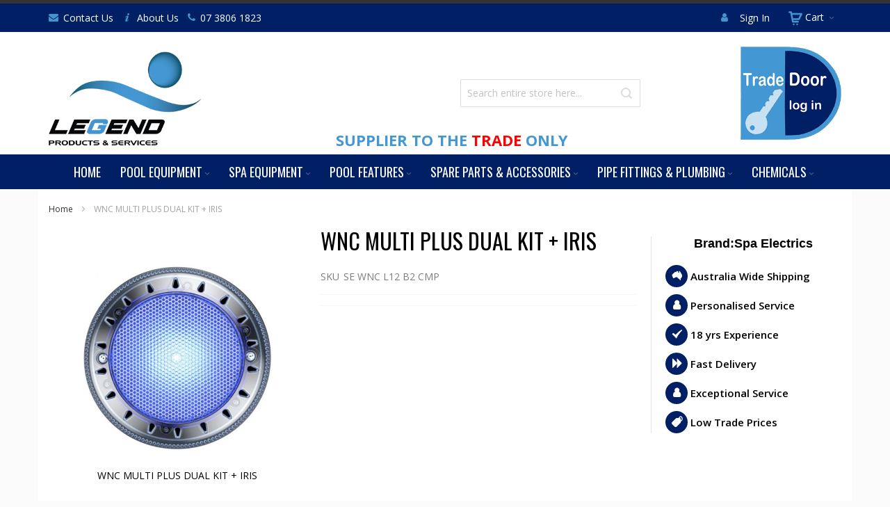

--- FILE ---
content_type: text/html; charset=UTF-8
request_url: https://www.legendproducts.com.au/multi-plus-dual-20m-50v-tran-iris-remote
body_size: 24405
content:
<!doctype html>
<html lang="en">
    <head prefix="og: http://ogp.me/ns# fb: http://ogp.me/ns/fb# product: http://ogp.me/ns/product#">
        <script>
    var BASE_URL = 'https\u003A\u002F\u002Fwww.legendproducts.com.au\u002F';
    var require = {
        "baseUrl": "https\u003A\u002F\u002Fwww.legendproducts.com.au\u002Fpub\u002Fstatic\u002Fversion1717448760\u002Ffrontend\u002FLegend\u002Fdefault\u002Fen_AU"
    };
</script>
        <meta charset="utf-8"/>
<meta name="description" content="• Dual kit includes 2x niche light bucket, 2x pebble ring, 2x 20m cable, 1x LV50 dual transformer,2x LED light, plus 1 x Iris remote
• Superior brightness
• High intensity Ceramic Light Engine (LED) Technology
• Energy efficiency
• Other models availa"/>
<meta name="robots" content="INDEX,FOLLOW"/>
<meta name="viewport" content="width=device-width, initial-scale=1, maximum-scale=1.0"/>
<meta name="format-detection" content="telephone=no"/>
<title>WNC MULTI PLUS DUAL KIT + IRIS</title>
<link  rel="stylesheet" type="text/css"  media="all" href="https://www.legendproducts.com.au/pub/static/version1717448760/frontend/Legend/default/en_AU/mage/calendar.css" />
<link  rel="stylesheet" type="text/css"  media="all" href="https://www.legendproducts.com.au/pub/static/version1717448760/frontend/Legend/default/en_AU/css/styles-m.css" />
<link  rel="stylesheet" type="text/css"  media="all" href="https://www.legendproducts.com.au/pub/static/version1717448760/frontend/Legend/default/en_AU/mage/gallery/gallery.css" />
<link  rel="stylesheet" type="text/css"  media="screen and (min-width: 768px)" href="https://www.legendproducts.com.au/pub/static/version1717448760/frontend/Legend/default/en_AU/css/styles-l.css" />
<link  rel="stylesheet" type="text/css"  media="print" href="https://www.legendproducts.com.au/pub/static/version1717448760/frontend/Legend/default/en_AU/css/print.css" />
<script  type="text/javascript"  src="https://www.legendproducts.com.au/pub/static/version1717448760/_cache/merged/724eeddcd22755cecda0a586106a7335.js"></script>
<link  rel="canonical" href="https://www.legendproducts.com.au/multi-plus-dual-20m-50v-tran-iris-remote" />
<link  rel="icon" type="image/x-icon" href="https://www.legendproducts.com.au/pub/media/favicon/websites/1/favicon.ico" />
<link  rel="shortcut icon" type="image/x-icon" href="https://www.legendproducts.com.au/pub/media/favicon/websites/1/favicon.ico" />
        <link rel="stylesheet" type="text/css" media="all" href="https://www.legendproducts.com.au/asset/dynamic/assets/m/iult/f/cfg.css/" />
    <link href="//fonts.googleapis.com/css?family=Oswald|Open+Sans:300,400,600,700" rel="stylesheet" type="text/css" />

<meta property="og:type" content="og:product" />
<meta property="og:title" content="WNC&#x20;MULTI&#x20;PLUS&#x20;DUAL&#x20;KIT&#x20;&#x2B;&#x20;IRIS" />
<meta property="og:image" content="https://www.legendproducts.com.au/pub/media/catalog/product/cache/6aef042c71fdd2dfd33ca6ffd79052fb/s/e/se-wnc-l12-b2-cmp.jpg" />
<meta property="og:description" content="" />
<meta property="og:url" content="https://www.legendproducts.com.au/multi-plus-dual-20m-50v-tran-iris-remote" />
    <meta property="product:price:amount" content="POA"/>
    <meta property="product:price:currency"
      content="AUD"/>
    </head>
    <body data-container="body"
          data-mage-init='{"loaderAjax": {}, "loader": { "icon": "https://www.legendproducts.com.au/pub/static/version1717448760/frontend/Legend/default/en_AU/images/loader-2.gif"}}'
        itemtype="http://schema.org/Product" itemscope="itemscope" class="catalog-product-view product-multi-plus-dual-20m-50v-tran-iris-remote page-layout-1column">
        
<script>
    try {
        if (!window.localStorage || !window.sessionStorage) {
            throw new Error();
        }

        localStorage.setItem('storage_test', 1);
        localStorage.removeItem('storage_test');
    } catch(e) {
        (function () {
            var Storage = function (type) {
                var data;

                function createCookie(name, value, days) {
                    var date, expires;

                    if (days) {
                        date = new Date();
                        date.setTime(date.getTime()+(days * 24 * 60 * 60 * 1000));
                        expires = '; expires=' + date.toGMTString();
                    } else {
                        expires = '';
                    }
                    document.cookie = name + '=' + value+expires+'; path=/';
                }

                function readCookie(name) {
                    var nameEQ = name + '=',
                        ca = document.cookie.split(';'),
                        i = 0,
                        c;

                    for (i=0; i < ca.length; i++) {
                        c = ca[i];

                        while (c.charAt(0) === ' ') {
                            c = c.substring(1,c.length);
                        }

                        if (c.indexOf(nameEQ) === 0) {
                            return c.substring(nameEQ.length, c.length);
                        }
                    }

                    return null;
                }

                function setData(data) {
                    data = encodeURIComponent(JSON.stringify(data));
                    createCookie(type === 'session' ? getSessionName() : 'localStorage', data, 365);
                }

                function clearData() {
                    createCookie(type === 'session' ? getSessionName() : 'localStorage', '', 365);
                }

                function getData() {
                    var data = type === 'session' ? readCookie(getSessionName()) : readCookie('localStorage');

                    return data ? JSON.parse(decodeURIComponent(data)) : {};
                }

                function getSessionName() {
                    if (!window.name) {
                        window.name = new Date().getTime();
                    }

                    return 'sessionStorage' + window.name;
                }

                data = getData();

                return {
                    length: 0,
                    clear: function () {
                        data = {};
                        this.length = 0;
                        clearData();
                    },

                    getItem: function (key) {
                        return data[key] === undefined ? null : data[key];
                    },

                    key: function (i) {
                        var ctr = 0,
                            k;

                        for (k in data) {
                            if (ctr.toString() === i.toString()) {
                                return k;
                            } else {
                                ctr++
                            }
                        }

                        return null;
                    },

                    removeItem: function (key) {
                        delete data[key];
                        this.length--;
                        setData(data);
                    },

                    setItem: function (key, value) {
                        data[key] = value.toString();
                        this.length++;
                        setData(data);
                    }
                };
            };

            window.localStorage.__proto__ = window.localStorage = new Storage('local');
            window.sessionStorage.__proto__ = window.sessionStorage = new Storage('session');
        })();
    }
</script>
    <script>
        require.config({
            deps: [
                'jquery',
                'mage/translate',
                'jquery/jquery-storageapi'
            ],
            callback: function ($) {
                'use strict';

                var dependencies = [],
                    versionObj;

                $.initNamespaceStorage('mage-translation-storage');
                $.initNamespaceStorage('mage-translation-file-version');
                versionObj = $.localStorage.get('mage-translation-file-version');

                
                if (versionObj.version !== 'b0692a6614931032fa78cd254fb0233df8c2385b') {
                    dependencies.push(
                        'text!js-translation.json'
                    );

                }

                require.config({
                    deps: dependencies,
                    callback: function (string) {
                        if (typeof string === 'string') {
                            $.mage.translate.add(JSON.parse(string));
                            $.localStorage.set('mage-translation-storage', string);
                            $.localStorage.set(
                                'mage-translation-file-version',
                                {
                                    version: 'b0692a6614931032fa78cd254fb0233df8c2385b'
                                }
                            );
                        } else {
                            $.mage.translate.add($.localStorage.get('mage-translation-storage'));
                        }
                    }
                });
            }
        });
    </script>

<script type="text/x-magento-init">
    {
        "*": {
            "mage/cookies": {
                "expires": null,
                "path": "/",
                "domain": ".www.legendproducts.com.au",
                "secure": false,
                "lifetime": "3600"
            }
        }
    }
</script>
    <noscript>
        <div class="message global noscript">
            <div class="content">
                <p>
                    <strong>JavaScript seems to be disabled in your browser.</strong>
                    <span>For the best experience on our site, be sure to turn on Javascript in your browser.</span>
                </p>
            </div>
        </div>
    </noscript>
<div class="page-wrapper"><div id="header-container" class="header-container header-mobile page-header"  >
<div id="top" class="header-container2">
<div class="header-container3">

        <!-- Part of the header displayed only in mobile mode -->
    <div class="header-m-container">

        <div class="header-m-top-container">
            <div class="header-m-top header container clearer">
                <div class="inner-container">

                    
                                                                                        
                </div> <!-- end: inner-container -->
            </div> <!-- end: header-m-top -->
        </div> <!-- end: header-m-top-container -->

        <div class="header-m-primary-container">
            <div class="header-m-primary header container">
                <div class="inner-container">

                    
                    <!-- Mobile logo -->
                    <div class="logo-wrapper--mobile">
                        <a class="logo" href="https://www.legendproducts.com.au/" title="Legend Products">
    <strong>Legend Products</strong>
    <img src="https://www.legendproducts.com.au/pub/media/logo/websites/1/legend-pool-products-service-logo_1.png"
         alt="Legend Products"
    />
</a>
                    </div>
                    <div class="clearer after-mobile-logo"></div>

                    <!-- Skip links -->
                    <div id="skip-links" class="skip-links-wrapper skip-links--4">

                                                    <div data-skiptarget="#header-nav" class="skip-link skip-nav">
                                <span class="icon ic ic-menu"></span>
                                <span class="label">Menu</span>
                            </div>
                        
                                                    <div data-skiptarget="#header-search" class="skip-link skip-search">
                                <span class="icon ic ic-search"></span>
                                <span class="label">Search</span>
                            </div>
                        
                                                    <div data-skiptarget="#header-account" class="skip-link skip-account">
                                <span class="icon ic ic-user"></span>
                                <span class="label">My Account</span>
                            </div>
                        
                        
                        
                                                                            <div id="mini-cart-marker-mobile"></div>
                            <div data-block="minicart" class="minicart-wrapper mini-cart filled-heading" id="minicart">         <div data-skiptarget="#header-cart" class="mini-cart-heading dropdown-heading skip-link skip-cart action showcart counter-over-" data-bind="scope: 'minicart_content'">
        <span class="inner-heading">
            <span class="icon ic ic-cart2" style="font-size: 20px;"></span>
            <span class="counter qty empty ic ic-char ib ib-size-s ib-rounded"
                  data-bind="css: { empty: !!getCartParam('summary_count') == false }, blockLoader: isLoading">
                <span class="counter-number"><!-- ko text: getCartParam('summary_count') --><!-- /ko --></span>
                <span class="counter-label">
                <!-- ko if: getCartParam('summary_count') -->
                    <!-- ko text: getCartParam('summary_count') --><!-- /ko -->
                    <!-- ko i18n: 'items' --><!-- /ko -->
                <!-- /ko -->
                </span>
            </span>
            <span class="label">Cart</span>
            <span class="caret"></span>
        </span>
    </div>
            <div id="header-cart" class="mini-cart-content dropdown-content skip-content skip-content--style block-cart block block-minicart empty"
            data-role="dropdownDialog"
            data-mage-init='{"dropdownDialog":{
                "triggerEvent": "click mouseenter",
                "appendTo": "[data-block=minicart]",
                "triggerTarget": ".showcart",
                "timeout": "200",
                "closeOnMouseLeave": true,
                "closeOnEscape": true,
                "parentClass": "active open",
                "buttons": []}}'>
            <div id="minicart-content-wrapper" data-bind="scope: 'minicart_content'">
                <!-- ko template: getTemplate() --><!-- /ko -->
            </div>
                    </div>
        <script>
        window.checkout = {"shoppingCartUrl":"https:\/\/www.legendproducts.com.au\/checkout\/cart\/","checkoutUrl":"https:\/\/www.legendproducts.com.au\/checkout\/","updateItemQtyUrl":"https:\/\/www.legendproducts.com.au\/checkout\/sidebar\/updateItemQty\/","removeItemUrl":"https:\/\/www.legendproducts.com.au\/checkout\/sidebar\/removeItem\/","imageTemplate":"Magento_Catalog\/product\/image_with_borders","baseUrl":"https:\/\/www.legendproducts.com.au\/","minicartMaxItemsVisible":5,"websiteId":"1","maxItemsToDisplay":10,"storeId":"1","customerLoginUrl":"https:\/\/www.legendproducts.com.au\/customer\/account\/login\/referer\/aHR0cHM6Ly93d3cubGVnZW5kcHJvZHVjdHMuY29tLmF1L211bHRpLXBsdXMtZHVhbC0yMG0tNTB2LXRyYW4taXJpcy1yZW1vdGU%2C\/","isRedirectRequired":false,"autocomplete":"off","captcha":{"user_login":{"isCaseSensitive":false,"imageHeight":50,"imageSrc":"","refreshUrl":"https:\/\/www.legendproducts.com.au\/captcha\/refresh\/","isRequired":false}}};
    </script>
    <script type="text/x-magento-init">
    {
        "[data-block='minicart']": {
            "Magento_Ui/js/core/app": {"components":{"minicart_content":{"children":{"subtotal.container":{"children":{"subtotal":{"children":{"subtotal.totals":{"config":{"display_cart_subtotal_incl_tax":1,"display_cart_subtotal_excl_tax":0,"template":"Magento_Tax\/checkout\/minicart\/subtotal\/totals"},"children":{"subtotal.totals.msrp":{"component":"Magento_Msrp\/js\/view\/checkout\/minicart\/subtotal\/totals","config":{"displayArea":"minicart-subtotal-hidden","template":"Magento_Msrp\/checkout\/minicart\/subtotal\/totals"}}},"component":"Magento_Tax\/js\/view\/checkout\/minicart\/subtotal\/totals"}},"component":"uiComponent","config":{"template":"Magento_Checkout\/minicart\/subtotal"}}},"component":"uiComponent","config":{"displayArea":"subtotalContainer"}},"item.renderer":{"component":"uiComponent","config":{"displayArea":"defaultRenderer","template":"Magento_Checkout\/minicart\/item\/default"},"children":{"item.image":{"component":"Magento_Catalog\/js\/view\/image","config":{"template":"Magento_Catalog\/product\/image","displayArea":"itemImage"}},"checkout.cart.item.price.sidebar":{"component":"uiComponent","config":{"template":"Magento_Checkout\/minicart\/item\/price","displayArea":"priceSidebar"}}}},"extra_info":{"component":"uiComponent","config":{"displayArea":"extraInfo"}},"promotion":{"component":"uiComponent","config":{"displayArea":"promotion"}}},"config":{"itemRenderer":{"default":"defaultRenderer","simple":"defaultRenderer","virtual":"defaultRenderer"},"template":"Magento_Checkout\/minicart\/content"},"component":"Magento_Checkout\/js\/view\/minicart"}},"types":[]}        },
        "*": {
            "Magento_Ui/js/block-loader": "https://www.legendproducts.com.au/pub/static/version1717448760/frontend/Legend/default/en_AU/images/loader-1.gif"
        }
    }
    </script>
    <script type="text/javascript">
        //<![CDATA[
        requirejs(['jquery'], function(jQuery) {
            jQuery(function($) {
                // If header is in mobile mode, remove "display: block". See #10.
                $(document).on('dropdowndialogcreate', function(event) {
                    if ($('#header-container').hasClass('header-mobile'))
                    {
                        $('#header-cart').css('display', '');
                    }
                });
                $(document).on('dropdowndialogbeforeclose', function(event) {
                    $('#header-cart').data('mage-dropdownDialog').opener = $(document.body); // See #5
                });
            });
        }); //end: requirejs
        //]]>
    </script>
</div>
                        
                                                    <div id="header-nav" class="skip-content skip-content--style">
                                <div id="nav-marker-mobile"></div>
                            </div>

                                                    <div id="search-marker-mobile"></div>
                            <div id="header-search" class="skip-content skip-content--style">
<div id="block-search" class="block block-search search-wrapper">     <div class="block block-title"><strong>Search</strong></div>
    <div class="block block-content">
        <form class="form minisearch" id="search_mini_form" action="https://www.legendproducts.com.au/catalogsearch/result/" method="get">
            <div class="field search">
                                <div class="control">
                    <input id="search"
                           data-mage-init='{"quickSearch":{
                                "formSelector":"#search_mini_form",
                                "url":"https://www.legendproducts.com.au/search/ajax/suggest/",
                                "destinationSelector":"#search_autocomplete"}
                           }'
                           type="text"
                           name="q"
                           value=""
                           placeholder="Search entire store here..."
                           class="input-text"
                           maxlength="128"
                           role="combobox"
                           aria-haspopup="false"
                           aria-autocomplete="both"
                           autocomplete="off"/>
                    <div id="search_autocomplete" class="search-autocomplete"></div>
                                    </div>
            </div>
            <div class="actions">
                <button id="action-search" type="submit"
                        title="Search"
                        class="action search">
                    <span class="icon ic ic-search ib ib-square ib-hover"></span>
                </button>
            </div>
        </form>
    </div>
</div> <!-- end: block-search -->
</div>
                        
                                                    <div id="account-links-marker-mobile"></div>
                                <div id="header-account" class="account-links top-links links-wrapper-separators-left skip-content skip-content--style">
        <ul class="header links"><li class="authorization-link" data-label="or">
    <a href="https://www.legendproducts.com.au/customer/account/login/referer/aHR0cHM6Ly93d3cubGVnZW5kcHJvZHVjdHMuY29tLmF1L211bHRpLXBsdXMtZHVhbC0yMG0tNTB2LXRyYW4taXJpcy1yZW1vdGU%2C/">
        Sign In    </a>
</li>
</ul>    </div>
                        
                        
                            <div class="skip-links-clearer clearer"></div>

                    </div> <!-- end: skip-links-wrapper -->

                </div> <!-- end: inner-container -->
            </div> <!-- end: header-m-primary -->
        </div> <!-- end: header-m-primary-container -->

    </div> <!-- end: header-m-container -->
    
    <!-- Part of the header displayed only in regular mode -->
    <div class="header-top-container">
        <div class="header-top header container clearer">
            <div class="inner-container">

                <a class="action skip contentarea"
   href="#contentarea">
    <span>
        Skip to Content    </span>
</a>

                                
                <div class="left-column">

                                                                        <div class="item item-left item-interface"><div id="user-menu-wrapper-regular">
    <div id="user-menu" class="user-menu">

        
        
        
        
                
        
        
        
                
        
        
        
        
    </div> <!-- end: user-menu -->
</div>
</div>
                                            
                    
                                            <div class="item item-left"><ul class="header links">
    <li class="icon-envelope"><a href="/contact/">Contact Us</a></li>
    <li class="icon-info"><a href="/about-us/">About Us</a></li>
    <li class="icon-phone"><a href="tel:0738061823">07 3806 1823</a></li>
</ul></div>
                    
                                            <div class="item item-left local-font hidden-xs hidden-sm">
                            <div class="welcome"></div>
                        </div>
                    
                                            <div class="item item-left">
                            <div class="item link compare" data-bind="scope: 'compareProducts'" data-role="compare-products-link">
    <a class="action compare no-display" title="Compare Products"
       data-bind="attr: {'href': compareProducts().listUrl}, css: {'no-display': !compareProducts().count}"
    >
        Compare Products        <span class="counter qty" data-bind="text: compareProducts().countCaption"></span>
    </a>
</div>
<script type="text/x-magento-init">
{"[data-role=compare-products-link]": {"Magento_Ui/js/core/app": {"components":{"compareProducts":{"component":"Magento_Catalog\/js\/view\/compare-products"}}}}}
</script>
                        </div>
                    
                </div> <!-- end: left column -->

                <div class="right-column">

                                                                        <div class="item item-right item-interface"><div id="mini-cart-marker-regular"></div></div>
                                                    <div class="item item-right item-interface"><div id="account-links-marker-regular"></div></div>
                                            
                    
                    
                </div> <!-- end: right column -->

            </div> <!-- end: inner-container -->
        </div> <!-- end: header-top -->
    </div> <!-- end: header-top-container -->

    <div class="header-primary-container">
        <div class="header-primary header container">
            <div class="inner-container">

                                
                                <div class="hp-blocks-holder">

                                            <!-- Left column -->
                        <div class="hp-block left-column grid12-6">
                            <div class="widget block block-static-block">
    <div class="trade-only">Supplier to the <span>Trade</span> only</div></div>
                                                                                                <div class="item"><div class="logo-wrapper logo-wrapper--regular">        <a class="logo" href="https://www.legendproducts.com.au/" title="Legend Products">
            <strong>Legend Products</strong>
            <img src="https://www.legendproducts.com.au/pub/media/logo/websites/1/legend-pool-products-service-logo_1.png"
                 alt="Legend Products"
                 width="240"                 height="140"            />
        </a>
</div></div>
                                                                                    </div> <!-- end: left column -->
                    
                                            <!-- Central column -->
                        <div class="hp-block central-column grid12-3">
                                                                                                                            <div class="item"><div id="search-marker-regular"></div></div>
                                                                                    </div> <!-- end: central column -->
                    
                                            <!-- Right column -->
                        <div class="hp-block right-column grid12-3">
                            <div class="widget block block-static-block">
    <div class="trade-door"><a href="/customer/account"><img src="https://www.legendproducts.com.au/pub/media/wysiwyg/trade-door.png" style="width:145px;" alt="" /></a></div></div>
                                                    </div> <!-- end: right column -->
                                        
                </div> <!-- end: hp-blocks-holder -->

            </div> <!-- end: inner-container -->
        </div> <!-- end: header-primary -->
    </div> <!-- end: header-primary-container -->

            
    <div class="nav-container skip-content sticky-container sticky-container--full-width">
        <div class="nav container clearer">
            <div class="inner-container"><div class="navi-wrapper">

        <ul class="nav-holders-wrapper right-column">
        <li id="nav-holder1" class="nav-item level0 level-top nav-holder"></li>
        <li id="nav-holder2" class="nav-item level0 level-top nav-holder"></li>
        <li id="nav-holder3" class="nav-item level0 level-top nav-holder"></li>
    </ul>

            
        <div id="mobnav-trigger" class="mobnav-trigger menu-trigger">
            <div class="menu-trigger-inner">
                <span class="trigger-icon"><span class="line"></span><span class="line"></span><span class="line"></span></span>
                <span class="label">Menu</span>
            </div>
        </div>

    
        
            
        <div id="nav-marker-regular"></div>
    <nav id="mainmenu" class="navi nav-regular opt-fx-fade-inout opt-sb0 opt-sob opt-hide480 centered with-bullets">
        <ul>

                        
            
                            <li class="nav-item nav-item--home level0 level-top">
                    <a class="level-top" href="https://www.legendproducts.com.au/"><span>Home</span></a>
                </li>
                        
                                        <li class="nav-item level0 nav-1 level-top first nav-item--parent mega nav-item--only-subcategories parent"><a href="https://www.legendproducts.com.au/equipment" class="level-top"><span>Pool Equipment</span><span class="caret"></span></a><span class="opener"></span><div class="nav-panel--dropdown nav-panel full-width"><div class="nav-panel-inner"><div class="nav-block--center grid12-12"><ul class="level0 nav-submenu nav-submenu--mega dd-itemgrid dd-itemgrid-7col"><li class="nav-item level1 nav-1-1 first nav-item--only-subcategories parent"><div class="nav-block nav-block--top std"><a href="/equipment/pumps" id="ui-id-8" class="ui-corner-all" tabindex="-1" role="menuitem"><img src="https://www.legendproducts.com.au/pub/media/catalog/category/legend-ultra-pump.png" alt="" /></a></div><a href="https://www.legendproducts.com.au/equipment/pumps"><span>Pumps</span><span class="caret"></span></a><span class="opener"></span><ul class="level1 nav-submenu nav-panel"><li class="nav-item level2 nav-1-1-1 first classic"><a href="https://www.legendproducts.com.au/equipment/pumps/single-speed"><span>Single Speed</span></a></li><li class="nav-item level2 nav-1-1-2 classic"><a href="https://www.legendproducts.com.au/equipment/pumps/variable-speed"><span>Variable Speed</span></a></li><li class="nav-item level2 nav-1-1-3 classic"><a href="https://www.legendproducts.com.au/equipment/pumps/premium-range"><span>Premium Range</span></a></li><li class="nav-item level2 nav-1-1-4 last classic"><a href="https://www.legendproducts.com.au/equipment/pumps/twin-speed"><span>Heater Circulation Pumps</span></a></li></ul></li><li class="nav-item level1 nav-1-2 nav-item--only-subcategories parent"><div class="nav-block nav-block--top std"><p><img src="https://www.legendproducts.com.au/pub/media/Legend_filter.jpg" alt="" /></p></div><a href="https://www.legendproducts.com.au/equipment/filters"><span>Filters</span><span class="caret"></span></a><span class="opener"></span><ul class="level1 nav-submenu nav-panel"><li class="nav-item level2 nav-1-2-5 first classic"><a href="https://www.legendproducts.com.au/equipment/filters/sand-filter"><span>Sand Filter</span></a></li><li class="nav-item level2 nav-1-2-6 classic"><a href="https://www.legendproducts.com.au/equipment/filters/cartridge-filter"><span>Cartridge Filter</span></a></li><li class="nav-item level2 nav-1-2-7 classic"><a href="https://www.legendproducts.com.au/equipment/filters/sand-filter-spare-parts"><span>Sand Filter Spare Parts</span></a></li><li class="nav-item level2 nav-1-2-8 classic"><a href="https://www.legendproducts.com.au/equipment/filters/d-e-filter"><span>Pre-Filter</span></a></li><li class="nav-item level2 nav-1-2-9 last classic"><a href="https://www.legendproducts.com.au/equipment/filters/filter-media"><span>Filter Media</span></a></li></ul></li><li class="nav-item level1 nav-1-3 nav-item--only-subcategories parent"><div class="nav-block nav-block--top std"><a href="/equipment/chlorinators" id="ui-id-8" class="ui-corner-all" tabindex="-1" role="menuitem"><img src="https://www.legendproducts.com.au/pub/media/wysiwyg/S_GnoAToYA.jpg" alt="" /></a></div><a href="https://www.legendproducts.com.au/equipment/chlorinators"><span>Chlorinators</span><span class="caret"></span></a><span class="opener"></span><ul class="level1 nav-submenu nav-panel"><li class="nav-item level2 nav-1-3-10 first classic"><a href="https://www.legendproducts.com.au/equipment/chlorinators/salt-chlorinator"><span>Salt Chlorinator</span></a></li><li class="nav-item level2 nav-1-3-11 classic"><a href="https://www.legendproducts.com.au/equipment/chlorinators/fresh-water-system"><span>Fresh Water System</span></a></li><li class="nav-item level2 nav-1-3-12 classic"><a href="https://www.legendproducts.com.au/equipment/chlorinators/chemical-dosing-systems"><span>Chemical Dosing Systems</span></a></li><li class="nav-item level2 nav-1-3-13 classic"><a href="https://www.legendproducts.com.au/equipment/chlorinators/drum"><span>Drum</span></a></li><li class="nav-item level2 nav-1-3-14 last classic"><a href="https://www.legendproducts.com.au/equipment/chlorinators/tablet-feeders"><span>Tablet Feeders</span></a></li></ul></li><li class="nav-item level1 nav-1-4 nav-item--only-subcategories parent"><div class="nav-block nav-block--top std"><p><img src="https://www.legendproducts.com.au/pub/media/catalog/category/Cleaner.png" alt="" /></p></div><a href="https://www.legendproducts.com.au/equipment/pool-cleaners"><span>Pool Cleaners</span><span class="caret"></span></a><span class="opener"></span><ul class="level1 nav-submenu nav-panel"><li class="nav-item level2 nav-1-4-15 first classic"><a href="https://www.legendproducts.com.au/equipment/pool-cleaners/suction-cleaners"><span>Suction Cleaners</span></a></li><li class="nav-item level2 nav-1-4-16 last classic"><a href="https://www.legendproducts.com.au/equipment/pool-cleaners/robotic-cleaners"><span>Robotic Cleaners</span></a></li></ul></li><li class="nav-item level1 nav-1-5 nav-item--only-subcategories parent"><div class="nav-block nav-block--top std"><p><a id="ui-id-12" class="ui-corner-all" tabindex="-1" href="/equipment/heaters"><img src="https://www.legendproducts.com.au/pub/media/catalog/category/Heater-Edge.png" alt="" /></a></p></div><a href="https://www.legendproducts.com.au/equipment/heaters"><span>Heaters</span><span class="caret"></span></a><span class="opener"></span><ul class="level1 nav-submenu nav-panel"><li class="nav-item level2 nav-1-5-17 first classic"><a href="https://www.legendproducts.com.au/equipment/heaters/electric-heat-pumps"><span>Electric Heat Pumps</span></a></li><li class="nav-item level2 nav-1-5-18 classic"><a href="https://www.legendproducts.com.au/equipment/heaters/fusion-series-domestic"><span>Fusion i Pro Series Domestic</span></a></li><li class="nav-item level2 nav-1-5-19 classic"><a href="https://www.legendproducts.com.au/equipment/heaters/force-series-domestic"><span>Force i Pro Series Domestic</span></a></li><li class="nav-item level2 nav-1-5-20 classic"><a href="https://www.legendproducts.com.au/equipment/heaters/dhp-r-series-domestic"><span>DYNAMIC - i Series</span></a></li><li class="nav-item level2 nav-1-5-21 classic"><a href="https://www.legendproducts.com.au/equipment/heaters/cs-series"><span>CS Series Commercial</span></a></li><li class="nav-item level2 nav-1-5-22 classic"><a href="https://www.legendproducts.com.au/equipment/heaters/gas-heaters"><span>Gas Heaters</span></a></li><li class="nav-item level2 nav-1-5-23 classic"><a href="https://www.legendproducts.com.au/equipment/heaters/edge-series"><span>EDGE SERIES</span></a></li><li class="nav-item level2 nav-1-5-24 last classic"><a href="https://www.legendproducts.com.au/equipment/heaters/evo-apex"><span>Evo Apex</span></a></li></ul></li><li class="nav-item level1 nav-1-6 nav-item--only-subcategories parent"><div class="nav-block nav-block--top std"><a href="/equipment/lights-accessories" id="ui-id-13" class="ui-corner-all" tabindex="-1" role="menuitem"><img src="/pub/media/catalog/category/se-emf-l12-k1-cbl.png"></a></div><a href="https://www.legendproducts.com.au/equipment/lights-accessories"><span>Lights &amp; Accessories</span><span class="caret"></span></a><span class="opener"></span><ul class="level1 nav-submenu nav-panel"><li class="nav-item level2 nav-1-6-25 first classic"><a href="https://www.legendproducts.com.au/equipment/lights-accessories/quantum"><span>Quantum</span></a></li><li class="nav-item level2 nav-1-6-26 classic"><a href="https://www.legendproducts.com.au/equipment/lights-accessories/photon"><span>Photon</span></a></li><li class="nav-item level2 nav-1-6-27 classic"><a href="https://www.legendproducts.com.au/equipment/lights-accessories/retro-fit"><span>Retro Fit</span></a></li><li class="nav-item level2 nav-1-6-28 classic"><a href="https://www.legendproducts.com.au/equipment/lights-accessories/atom-emc"><span>Atom EMC</span></a></li><li class="nav-item level2 nav-1-6-29 classic"><a href="https://www.legendproducts.com.au/equipment/lights-accessories/atom-emf"><span>Atom EMF</span></a></li><li class="nav-item level2 nav-1-6-30 classic"><a href="https://www.legendproducts.com.au/equipment/lights-accessories/pont-lights"><span>Pond Lights</span></a></li><li class="nav-item level2 nav-1-6-31 classic"><a href="https://www.legendproducts.com.au/equipment/lights-accessories/accessories"><span>Accessories</span></a></li><li class="nav-item level2 nav-1-6-32 last classic"><a href="https://www.legendproducts.com.au/equipment/lights-accessories/strip-lighting"><span>Strip Lighting</span></a></li></ul></li><li class="nav-item level1 nav-1-7 last nav-item--only-subcategories parent"><div class="nav-block nav-block--top std"><a href="/equipment/skimmer-main-drains" id="ui-id-14" class="ui-corner-all" tabindex="-1" role="menuitem"><img src="/pub/media/catalog/category/lid.png"></a></div><a href="https://www.legendproducts.com.au/equipment/skimmer-main-drains"><span>Skimmers, Skimmer Lids &amp; Main Drains</span><span class="caret"></span></a><span class="opener"></span><ul class="level1 nav-submenu nav-panel"><li class="nav-item level2 nav-1-7-33 first classic"><a href="https://www.legendproducts.com.au/equipment/skimmer-main-drains/skimmer-boxes"><span>Skimmer Boxes</span></a></li><li class="nav-item level2 nav-1-7-34 classic"><a href="https://www.legendproducts.com.au/equipment/skimmer-main-drains/main-drain-stem"><span>Main Drain &amp; Stem</span></a></li><li class="nav-item level2 nav-1-7-35 classic"><a href="https://www.legendproducts.com.au/equipment/skimmer-main-drains/water-levellers"><span>Water Levellers</span></a></li><li class="nav-item level2 nav-1-7-36 classic"><a href="https://www.legendproducts.com.au/equipment/skimmer-main-drains/water-witch"><span>Water Witch </span></a></li><li class="nav-item level2 nav-1-7-37 last classic"><a href="https://www.legendproducts.com.au/equipment/skimmer-main-drains/skimmer-lids"><span>Skimmer Lids</span></a></li></ul></li></ul></div></div></div></li><li class="nav-item level0 nav-2 level-top nav-item--parent mega nav-item--only-subcategories parent"><a href="https://www.legendproducts.com.au/spa-equipment" class="level-top"><span>Spa Equipment</span><span class="caret"></span></a><span class="opener"></span><div class="nav-panel--dropdown nav-panel full-width"><div class="nav-panel-inner"><div class="nav-block--center grid12-12"><ul class="level0 nav-submenu nav-submenu--mega dd-itemgrid dd-itemgrid-6col"><li class="nav-item level1 nav-2-1 first"><div class="nav-block nav-block--top std"><a href="/spa-equipment/blowers" id="ui-id-26" class="ui-corner-all" tabindex="-1" role="menuitem">
<img src="https://www.legendproducts.com.au/pub/media/wysiwyg/small_1.JPG" alt="" /></div><a href="https://www.legendproducts.com.au/spa-equipment/blowers-bubblers"><span>Blowers &amp; Bubblers</span></a></li><li class="nav-item level1 nav-2-2"><div class="nav-block nav-block--top std"><a href="/spa-equipment/air-switches" id="ui-id-26" class="ui-corner-all" tabindex="-1" role="menuitem"><img src="/pub/media/catalog/category/air-switches.png"></a></div><a href="https://www.legendproducts.com.au/spa-equipment/air-switches"><span>Air Switches</span></a></li><li class="nav-item level1 nav-2-3"><div class="nav-block nav-block--top std"><a href="/spa-equipment/controls" id="ui-id-16" class="ui-corner-all" tabindex="-1" role="menuitem"><img src="https://www.legendproducts.com.au/pub/media/wysiwyg/omnilogic-with-screen.jpg" alt="" /></a></div><a href="https://www.legendproducts.com.au/spa-equipment/controls"><span>Controls</span></a></li><li class="nav-item level1 nav-2-4 last"><div class="nav-block nav-block--top std"><a href="/spa-equipment/spa-accessories" id="ui-id-16" class="ui-corner-all" tabindex="-1" role="menuitem"><img src="https://www.legendproducts.com.au/pub/media/catalog/category//ww212-8120_2_.png" alt="" /></a></div><a href="https://www.legendproducts.com.au/spa-equipment/spa-accessories"><span>Spa Accessories</span></a></li></ul></div></div></div></li><li class="nav-item level0 nav-3 level-top nav-item--parent mega nav-item--only-subcategories parent"><a href="https://www.legendproducts.com.au/pool-features" class="level-top"><span>Pool Features</span><span class="caret"></span></a><span class="opener"></span><div class="nav-panel--dropdown nav-panel full-width"><div class="nav-panel-inner"><div class="nav-block--center grid12-12"><ul class="level0 nav-submenu nav-submenu--mega dd-itemgrid dd-itemgrid-6col"><li class="nav-item level1 nav-3-1 first nav-item--only-subcategories parent"><div class="nav-block nav-block--top std"><a href="/pool-features/ladders-handrails" id="ui-id-17" class="ui-corner-all" tabindex="-1" role="menuitem"><img src="/pub/media/catalog/category/ladder.png"></a></div><a href="https://www.legendproducts.com.au/pool-features/ladders-handrails"><span>Ladders &amp; Handrails</span><span class="caret"></span></a><span class="opener"></span><ul class="level1 nav-submenu nav-panel"><li class="nav-item level2 nav-3-1-1 first last mega"><a href="https://www.legendproducts.com.au/pool-features/ladders-handrails/parts-accessories"><span>Parts &amp; Accessories</span></a></li></ul></li><li class="nav-item level1 nav-3-2"><div class="nav-block nav-block--top std"><a href="/pool-features/slides-diving-boards-games" id="ui-id-18" class="ui-corner-all" tabindex="-1" role="menuitem"><img src="/pub/media/catalog/category/slide.png"></a></div><a href="https://www.legendproducts.com.au/pool-features/slides-diving-boards-games"><span>Slides Diving Boards &amp; Games</span></a></li><li class="nav-item level1 nav-3-3"><div class="nav-block nav-block--top std"><a href="/pool-features/sheer-descents-waterfall" id="ui-id-19" class="ui-corner-all" tabindex="-1" role="menuitem"><img src="/pub/media/catalog/category/waterfall.png"></a></div><a href="https://www.legendproducts.com.au/pool-features/sheer-descents-waterfall"><span>Sheer Descents - Waterfall</span></a></li><li class="nav-item level1 nav-3-4"><div class="nav-block nav-block--top std"><a href="/pool-features/commercial-water-features" id="ui-id-19" class="ui-corner-all" tabindex="-1" role="menuitem"><img src="https://www.legendproducts.com.au/pub/media/wysiwyg/pool_bar_stool_aqueas_3_1.jpg" alt="" /></a></div><a href="https://www.legendproducts.com.au/pool-features/commercial-water-features"><span>Commercial Products &amp; Pool Furniture</span></a></li><li class="nav-item level1 nav-3-5"><div class="nav-block nav-block--top std"><a href="/pool-features/swimjets" id="ui-id-19" class="ui-corner-all" tabindex="-1" role="menuitem"><img src="/pub/media/catalog/category/Z_WJDJ2004.jpg"></a></div><a href="https://www.legendproducts.com.au/pool-features/swimjets"><span>Swimjets</span></a></li><li class="nav-item level1 nav-3-6 last"><div class="nav-block nav-block--top std"><a href="/pool-features/deck-jets" id="ui-id-19" class="ui-corner-all" tabindex="-1" role="menuitem"><img src="/pub/media/catalog/category/rain-dome-600x480.jpg"></a></div><a href="https://www.legendproducts.com.au/pool-features/deck-jets"><span>Deck Jets</span></a></li></ul></div></div></div></li><li class="nav-item level0 nav-4 level-top nav-item--parent mega nav-item--only-subcategories parent"><a href="https://www.legendproducts.com.au/spare-parts-accessories" class="level-top"><span>Spare Parts &amp; Accessories</span><span class="caret"></span></a><span class="opener"></span><div class="nav-panel--dropdown nav-panel full-width"><div class="nav-panel-inner"><div class="nav-block--center grid12-12"><ul class="level0 nav-submenu nav-submenu--mega dd-itemgrid dd-itemgrid-6col"><li class="nav-item level1 nav-4-1 first"><div class="nav-block nav-block--top std"><a href="/spare-parts-accessories/cleaning-accessories" id="ui-id-17" class="ui-corner-all" tabindex="-1" role="menuitem"><img src="/pub/media/catalog/category/PW56LR_2.png"></a></div><a href="https://www.legendproducts.com.au/spare-parts-accessories/cleaning-accessories"><span>Cleaning Accessories</span></a></li><li class="nav-item level1 nav-4-2 nav-item--only-subcategories parent"><div class="nav-block nav-block--top std"><a href="/spare-parts-accessories/cells" id="ui-id-20" class="ui-corner-all" tabindex="-1" role="menuitem"><img src="/pub/media/catalog/category/cells.png"></a></div><a href="https://www.legendproducts.com.au/spare-parts-accessories/cells"><span>Cells</span><span class="caret"></span></a><span class="opener"></span><ul class="level1 nav-submenu nav-panel"><li class="nav-item level2 nav-4-2-1 first classic"><a href="https://www.legendproducts.com.au/spare-parts-accessories/cells/genuine-swc-replacement-cells"><span>Genuine SWC Replacement Cells</span></a></li><li class="nav-item level2 nav-4-2-2 last classic"><a href="https://www.legendproducts.com.au/spare-parts-accessories/cells/non-genuine-replacement-cells"><span>Non Genuine Replacement Cells</span></a></li></ul></li><li class="nav-item level1 nav-4-3"><div class="nav-block nav-block--top std"><a href="/spare-parts-accessories/handover-kits" id="ui-id-20" class="ui-corner-all" tabindex="-1" role="menuitem"><img src="/pub/media/catalog/category/kit.png"></a></div><a href="https://www.legendproducts.com.au/spare-parts-accessories/handover-kits"><span>Handover Kits</span></a></li><li class="nav-item level1 nav-4-4"><div class="nav-block nav-block--top std"><a href="/spare-parts-accessories/minerals-salt" id="ui-id-42" class="ui-corner-all" tabindex="-1" role="menuitem"><img src="/pub/media/catalog/category/mineral-salt.png"></a></div><a href="https://www.legendproducts.com.au/spare-parts-accessories/minerals-salt"><span>Minerals &amp; Salt</span></a></li><li class="nav-item level1 nav-4-5 last"><div class="nav-block nav-block--top std"><a href="/spare-parts-accessories/misc-products" id="ui-id-23" class="ui-corner-all" tabindex="-1" role="menuitem"><img src="/pub/media/catalog/category/pop-trt900.png"></a></div><a href="https://www.legendproducts.com.au/spare-parts-accessories/misc-products"><span>Misc Products</span></a></li></ul></div></div></div></li><li class="nav-item level0 nav-5 level-top nav-item--parent mega nav-item--only-subcategories parent"><a href="https://www.legendproducts.com.au/pipe-fittings-plumbing" class="level-top"><span>Pipe Fittings &amp; Plumbing</span><span class="caret"></span></a><span class="opener"></span><div class="nav-panel--dropdown nav-panel full-width"><div class="nav-panel-inner"><div class="nav-block--center grid12-12"><ul class="level0 nav-submenu nav-submenu--mega dd-itemgrid dd-itemgrid-6col"><li class="nav-item level1 nav-5-1 first"><div class="nav-block nav-block--top std"><a href="/pipe-fittings-plumbing/pressure-pipe-pvc" id="ui-id-25" class="ui-corner-all" tabindex="-1" role="menuitem"><img src="/pub/media/catalog/category/pvc.png"></a></div><a href="https://www.legendproducts.com.au/pipe-fittings-plumbing/pressure-pipe-pvc"><span>Pressure Pipe PVC</span></a></li><li class="nav-item level1 nav-5-2"><div class="nav-block nav-block--top std"><a href="/pipe-fittings-plumbing/conduit" id="ui-id-26" class="ui-corner-all" tabindex="-1" role="menuitem"><img src="/pub/media/catalog/category/Conduit.png"></a></div><a href="https://www.legendproducts.com.au/pipe-fittings-plumbing/conduit"><span>Conduit</span></a></li><li class="nav-item level1 nav-5-3"><div class="nav-block nav-block--top std"><a href="/pipe-fittings-plumbing/elbow" id="ui-id-27" class="ui-corner-all" tabindex="-1" role="menuitem"><img src="/pub/media/catalog/category/elbow.jpg"></a></div><a href="https://www.legendproducts.com.au/pipe-fittings-plumbing/elbow"><span>Elbow</span></a></li><li class="nav-item level1 nav-5-4"><div class="nav-block nav-block--top std"><a href="/pipe-fittings-plumbing/tees" id="ui-id-28" class="ui-corner-all" tabindex="-1" role="menuitem"><img src="/pub/media/catalog/category/t-pipe.png"></a></div><a href="https://www.legendproducts.com.au/pipe-fittings-plumbing/tees"><span>Tees</span></a></li><li class="nav-item level1 nav-5-5"><div class="nav-block nav-block--top std"><a href="/pipe-fittings-plumbing/couplings" id="ui-id-29" class="ui-corner-all" tabindex="-1" role="menuitem"><img src="/pub/media/catalog/category/t.jpg"></a></div><a href="https://www.legendproducts.com.au/pipe-fittings-plumbing/couplings"><span>Couplings</span></a></li><li class="nav-item level1 nav-5-6"><div class="nav-block nav-block--top std"><a href="/pipe-fittings-plumbing/end-caps" id="ui-id-30" class="ui-corner-all" tabindex="-1" role="menuitem"><img src="/pub/media/catalog/category/end.png"></a></div><a href="https://www.legendproducts.com.au/pipe-fittings-plumbing/end-caps"><span>End Caps</span></a></li><li class="nav-item level1 nav-5-7"><div class="nav-block nav-block--top std"><a href="/pipe-fittings-plumbing/reducing-bush" id="ui-id-31" class="ui-corner-all" tabindex="-1" role="menuitem"><img src="/pub/media/catalog/category/pool-pipe.png"></a></div><a href="https://www.legendproducts.com.au/pipe-fittings-plumbing/reducing-bush"><span>Reducing Bush</span></a></li><li class="nav-item level1 nav-5-8"><div class="nav-block nav-block--top std"><a href="/pipe-fittings-plumbing/reducing-coupling" id="ui-id-32" class="ui-corner-all" tabindex="-1" role="menuitem"><img src="/pub/media/catalog/category/couplings.png"></a></div><a href="https://www.legendproducts.com.au/pipe-fittings-plumbing/reducing-coupling"><span>Reducing Coupling</span></a></li><li class="nav-item level1 nav-5-9"><div class="nav-block nav-block--top std"><a href="/pipe-fittings-plumbing/sockets" id="ui-id-33" class="ui-corner-all" tabindex="-1" role="menuitem"><img src="/pub/media/catalog/category/socket.png"></a></div><a href="https://www.legendproducts.com.au/pipe-fittings-plumbing/sockets"><span>Sockets</span></a></li><li class="nav-item level1 nav-5-10"><div class="nav-block nav-block--top std"><a href="/pipe-fittings-plumbing/take-off-adaptors" id="ui-id-34" class="ui-corner-all" tabindex="-1" role="menuitem"><img src="/pub/media/catalog/category/pool-supplies.png"></a></div><a href="https://www.legendproducts.com.au/pipe-fittings-plumbing/take-off-adaptors"><span>Take Off Adaptors</span></a></li><li class="nav-item level1 nav-5-11"><div class="nav-block nav-block--top std"><a href="/pipe-fittings-plumbing/barrel-unions" id="ui-id-35" class="ui-corner-all" tabindex="-1" role="menuitem"><img src="/pub/media/catalog/category/poolsupplies-pipe.png"></a></div><a href="https://www.legendproducts.com.au/pipe-fittings-plumbing/barrel-unions"><span>Barrel Unions</span></a></li><li class="nav-item level1 nav-5-12"><div class="nav-block nav-block--top std"><a href="/pipe-fittings-plumbing/repair-coupling" id="ui-id-36" class="ui-corner-all" tabindex="-1" role="menuitem"><img src="/pub/media/catalog/category/repair.png"></a></div><a href="https://www.legendproducts.com.au/pipe-fittings-plumbing/repair-coupling"><span>Repair Coupling</span></a></li><li class="nav-item level1 nav-5-13"><div class="nav-block nav-block--top std"><a href="/pipe-fittings-plumbing/internal-pipe-joiner" id="ui-id-29" class="ui-corner-all" tabindex="-1" role="menuitem"><img src="/pub/media/catalog/category/NL_PV501PJ.png"></a></div><a href="https://www.legendproducts.com.au/pipe-fittings-plumbing/internal-pipe-joiner"><span>Internal Pipe Joiner</span></a></li><li class="nav-item level1 nav-5-14"><div class="nav-block nav-block--top std"><a href="/pipe-fittings-plumbing/valves" id="ui-id-38" class="ui-corner-all" tabindex="-1" role="menuitem"><img src="/pub/media/catalog/category/z-w4724.png"></a></div><a href="https://www.legendproducts.com.au/pipe-fittings-plumbing/valves"><span>Valves</span></a></li><li class="nav-item level1 nav-5-15"><div class="nav-block nav-block--top std"><a href="/pipe-fittings-plumbing/glues-primers" id="ui-id-39" class="ui-corner-all" tabindex="-1" role="menuitem"><img src="/pub/media/catalog/category/pool-supplies-wholesale.png"></a></div><a href="https://www.legendproducts.com.au/pipe-fittings-plumbing/glues-primers"><span>Glues,Primers &amp; Expoxys</span></a></li><li class="nav-item level1 nav-5-16 last"><div class="nav-block nav-block--top std"><a href="/pipe-fittings-plumbing/returns-suctions" id="ui-id-39" class="ui-corner-all" tabindex="-1" role="menuitem"><img src="https://www.legendproducts.com.au/pub/media/wysiwyg/SE_SC_C509_WH.jpg" alt="" /></a></div><a href="https://www.legendproducts.com.au/pipe-fittings-plumbing/returns-suctions"><span>Returns &amp; Suctions</span></a></li></ul></div></div></div></li><li class="nav-item level0 nav-6 level-top last nav-item--parent mega nav-item--only-subcategories parent"><a href="https://www.legendproducts.com.au/chemicals" class="level-top"><span>Chemicals</span><span class="caret"></span></a><span class="opener"></span><div class="nav-panel--dropdown nav-panel" style="width:100%;"><div class="nav-panel-inner"><div class="nav-block--center grid12-12"><ul class="level0 nav-submenu nav-submenu--mega dd-itemgrid dd-itemgrid-6col"><li class="nav-item level1 nav-6-1 first"><div class="nav-block nav-block--top std"><a href="/chemicals/chlorines" id="ui-id-26" class="ui-corner-all" tabindex="-1" role="menuitem"><img src="/pub/media/catalog/category/chlorine.png"></a></div><a href="https://www.legendproducts.com.au/chemicals/chlorines"><span>Chlorines</span></a></li><li class="nav-item level1 nav-6-2"><div class="nav-block nav-block--top std"><a href="/chemicals/adjusting-chemicals" id="ui-id-26" class="ui-corner-all" tabindex="-1" role="menuitem"><img src="/pub/media/catalog/category/hydrochloric-acid.png"></a></div><a href="https://www.legendproducts.com.au/chemicals/adjusting-chemicals"><span>Adjusting Chemicals</span></a></li><li class="nav-item level1 nav-6-3"><div class="nav-block nav-block--top std"><a href="/chemicals/speciality-chemicals" id="ui-id-26" class="ui-corner-all" tabindex="-1" role="menuitem"><img src="/pub/media/catalog/category/algaecide.png"></a></div><a href="https://www.legendproducts.com.au/chemicals/speciality-chemicals"><span>Speciality Chemicals</span></a></li><li class="nav-item level1 nav-6-4"><div class="nav-block nav-block--top std"><a href="/chemicals/lo-chlor-chemicals" id="ui-id-26" class="ui-corner-all" tabindex="-1" role="menuitem"><img src="/pub/media/catalog/category/starver.png"></a></div><a href="https://www.legendproducts.com.au/chemicals/lo-chlor-chemicals"><span>Lo Chlor Chemicals</span></a></li><li class="nav-item level1 nav-6-5 last"><div class="nav-block nav-block--top std"><a href="/chemicals/minerals-salts" id="ui-id-42" class="ui-corner-all" tabindex="-1" role="menuitem"><img src="/pub/media/catalog/category/mineral-salt.png"></a></div><a href="https://www.legendproducts.com.au/chemicals/minerals-salts"><span>Minerals &amp; Salts</span></a></li></ul></div></div></div></li>                    
                                    
                                                                
        </ul>
    </nav>

    <div class="nav-border-bottom"></div>

</div> <!-- end: navi-wrapper -->
<script type="text/javascript">
//<![CDATA[

requirejs(['jquery', 'ultramegamenu'], function(jQuery, ultramegamenu) {

    var topMenuContainer = jQuery('#mainmenu');
    var topMenuSettings = {
        mobileMenuThreshold: 992        , isVerticalLayout: false        , mobnavTriggerSelector: '#mobnav-trigger'
        , vertnavTriggerSelector: '#vertnav-trigger'
        , mode: 0                , initVerticalMenuCollapsed: true        , outermostContainer: jQuery('.hp-blocks-holder')        , fullWidthDdContainer: jQuery('.hp-blocks-holder')    };
    var theTopMenu = topMenuContainer.ultramegamenu(topMenuSettings).data("infortis-ultramegamenu");
    theTopMenu.enableDropdowns();

        
        jQuery(function($) {

            var itemsList = topMenuContainer.children('ul');

            // Non-clickable links
            itemsList.on('click', '.no-click', function(e) {
                e.preventDefault();
            });

        }); //end: on document ready

        jQuery(window).on("load", function() {

            var menubar = topMenuContainer;
            var isTouchDevice = ('ontouchstart' in window) || (navigator.msMaxTouchPoints > 0);
            if (isTouchDevice)
            {
                menubar.on('click', 'a', function(e) {

                    var link = jQuery(this);
                    if (!menubar.hasClass('nav-mobile') && link.parent().hasClass('nav-item--parent'))
                    {
                        if (!link.hasClass('ready'))
                        {
                            e.preventDefault();
                            menubar.find('.ready').removeClass('ready');
                            link.parents('li').children('a').addClass('ready');
                        }
                    }

                }); //end: on click
            } //end: if isTouchDevice

        }); //end: on load

    
}); //end: requirejs

//]]>
</script>
</div>
        </div>
    </div>    
</div> <!-- end: header-container3 -->
</div> <!-- end: header-container2 -->
</div> <!-- end: header-container -->
<script type="text/javascript">
//<![CDATA[

requirejs(['jquery', 'smartheader', 'stickyheader', 'dropdownDialog'], function(jQuery, smartheader, stickyheader, dropdownDialog) {

    var theHeaderContainer = jQuery('#header-container');

        
        //alert('header tpl, before smartheader');

        theHeaderContainer.smartheader();

    
    jQuery(function($) {

        //console.log('header tpl, on(ready), ater smartheader');
        //alert('header tpl, on(ready), ater smartheader');

        
            // Skip Links
            var skipContents = $('.skip-content');
            var skipLinks = $('.skip-link');

            skipLinks.on('click', function (event) {

                // In case skip link is "a" tag
                event.preventDefault();

                var self = $(this);
                var target = self.data('skiptarget');

                // Get target element
                var elem = $(target);

                // Check if stub is open
                var isSkipContentOpen = elem.hasClass('skip-active') ? 1 : 0;

                // Hide all stubs
                skipLinks.removeClass('skip-active');
                skipContents.removeClass('skip-active');

                // Toggle stubs
                if (isSkipContentOpen) {
                    self.removeClass('skip-active');
                } else {
                    self.addClass('skip-active');
                    elem.addClass('skip-active');
                }
            });

        
        
            var stickyHeaderSettings = {
                stickyThreshold: 992            };
            theHeaderContainer.stickyheader(stickyHeaderSettings);

        
    }); //end: on document ready

}); //end: requirejs

//]]>
</script>
<div class="main-container"><div class="main container"><div class="inner-container"><div class="breadcrumbs"></div>
<script type="text/x-magento-init">
    {
        ".breadcrumbs": {
            "breadcrumbs": {"categoryUrlSuffix":"","useCategoryPathInUrl":0,"product":"WNC MULTI PLUS DUAL KIT + IRIS"}        }
    }
</script>
<main id="maincontent" class="page-main"><a id="contentarea" tabindex="-1"></a>
<div class="page messages"><div data-placeholder="messages"></div>
<div data-bind="scope: 'messages'">
    <!-- ko if: cookieMessages && cookieMessages.length > 0 -->
    <div role="alert" data-bind="foreach: { data: cookieMessages, as: 'message' }" class="messages">
        <div data-bind="attr: {
            class: 'message-' + message.type + ' ' + message.type + ' message',
            'data-ui-id': 'message-' + message.type
        }">
            <div data-bind="html: message.text"></div>
        </div>
    </div>
    <!-- /ko -->
    <!-- ko if: messages().messages && messages().messages.length > 0 -->
    <div role="alert" data-bind="foreach: { data: messages().messages, as: 'message' }" class="messages">
        <div data-bind="attr: {
            class: 'message-' + message.type + ' ' + message.type + ' message',
            'data-ui-id': 'message-' + message.type
        }">
            <div data-bind="html: message.text"></div>
        </div>
    </div>
    <!-- /ko -->
</div>
<script type="text/x-magento-init">
    {
        "*": {
            "Magento_Ui/js/core/app": {
                "components": {
                        "messages": {
                            "component": "Magento_Theme/js/view/messages"
                        }
                    }
                }
            }
    }
</script>
</div><div class="columns"><div class="column main"><div class="product-view product-columns-wrapper">

    <div class="product-img-column grid12-4 no-left-gutter product media ">

        <div class="product media"><a id="gallery-prev-area" tabindex="-1"></a>
<div class="action-skip-wrapper"><a class="action skip gallery-next-area"
   href="#gallery-next-area">
    <span>
        Skip to the end of the images gallery    </span>
</a>
</div><div class="gallery-placeholder _block-content-loading" data-gallery-role="gallery-placeholder">
    <div data-role="loader" class="loading-mask">
        <div class="loader">
            <img src="https://www.legendproducts.com.au/pub/static/version1717448760/frontend/Legend/default/en_AU/images/loader-1.gif"
                 alt="Loading...">
        </div>
    </div>
</div>
<!--Fix for jumping content. Loader must be the same size as gallery.-->
<script>
    var config = {
            "width": 700,
            "thumbheight": 200,
            "navtype": "slides",
            "height": 700        },
        thumbBarHeight = 0,
        loader = document.querySelectorAll('[data-gallery-role="gallery-placeholder"] [data-role="loader"]')[0];

    if (config.navtype === 'horizontal') {
        thumbBarHeight = config.thumbheight;
    }

    loader.style.paddingBottom = ( config.height / config.width * 100) + "%";
</script>
<script type="text/x-magento-init">
    {
        "[data-gallery-role=gallery-placeholder]": {
            "mage/gallery/gallery": {
                "mixins":["magnifier/magnify"],
                                    "magnifierOpts": {
                        "enabled": "true",
                        "eventType": "hover",
                        "width": "300",
                        "height": "300",
                        "top": "0",
                        "left": "103%",
                        "fullscreenzoom": 20
                    },
                                "data": [{"thumb":"https:\/\/www.legendproducts.com.au\/pub\/media\/catalog\/product\/cache\/6aef042c71fdd2dfd33ca6ffd79052fb\/s\/e\/se-wnc-l12-b2-cmp.jpg","img":"https:\/\/www.legendproducts.com.au\/pub\/media\/catalog\/product\/cache\/a9e1da1086d16964021614a370ded5b7\/s\/e\/se-wnc-l12-b2-cmp.jpg","full":"https:\/\/www.legendproducts.com.au\/pub\/media\/catalog\/product\/cache\/55b222a21a50ea3fefc157650f9bb5d2\/s\/e\/se-wnc-l12-b2-cmp.jpg","caption":"WNC MULTI PLUS DUAL KIT + IRIS","position":"1","isMain":true,"type":"image","videoUrl":null}],
                "options": {
                    "nav": "thumbs",
                                            "loop": 1,
                                                                "keyboard": 1,
                                                                "arrows": 1,
                                                                "allowfullscreen": 1,
                                                            "width": "700",
                    "thumbwidth": "200",
                                            "thumbheight": 200,
                                                                "height": 700,
                                                                "transitionduration": 500,
                                        "transition": "slide",
                                            "navarrows": 1,
                                        "navtype": "slides",
                    "navdir": "horizontal"
                },
                "fullscreen": {
                    "nav": "thumbs",
                                            "loop": 1,
                                        "navdir": "horizontal",
                                        "navtype": "slides",
                                                                                    "transitionduration": 500,
                                        "transition": "dissolve"
                },
                "breakpoints": {"mobile":{"conditions":{"max-width":"767px"},"options":{"options":{"nav":"dots","navigation":"dots"}}}}            }
        }
    }
</script>
<script type="text/x-magento-init">
    {
        "[data-gallery-role=gallery-placeholder]": {
            "Magento_ProductVideo/js/fotorama-add-video-events": {
                "videoData": [{"mediaType":"image","videoUrl":null,"isBase":true}],
                "videoSettings": [{"playIfBase":"0","showRelated":"0","videoAutoRestart":"0"}],
                "optionsVideoData": []            }
        }
    }
</script>
<div class="action-skip-wrapper"><a class="action skip gallery-prev-area"
   href="#gallery-prev-area">
    <span>
        Skip to the beginning of the images gallery    </span>
</a>
</div><a id="gallery-next-area" tabindex="-1"></a>
</div>                
                
        <div class="non-collapsing-column-placeholder"></div>

    </div>

        <div class="product-primary-column product-shop grid12-5 product-info-main">

                
                <div class="product-info-main">    <div class="page-title-wrapper&#x20;product">
        <h1 class="page-title"
                        >
            <span class="base" data-ui-id="page-title-wrapper" itemprop="name">WNC MULTI PLUS DUAL KIT + IRIS</span>        </h1>
            </div>
<div class="product-info-price"><div class="price-box price-final_price" data-role="priceBox" data-product-id="162" data-price-box="product-id-162"></div><div class="product-info-stock-sku">
<div class="product attribute sku">
            <strong class="type">SKU</strong>
        <div class="value" itemprop="sku">SE WNC L12 B2 CMP</div>
</div>
</div></div>

<div class="product-add-form">
    <form data-product-sku="SE WNC L12 B2 CMP"
          action="https://www.legendproducts.com.au/checkout/cart/add/uenc/aHR0cHM6Ly93d3cubGVnZW5kcHJvZHVjdHMuY29tLmF1L211bHRpLXBsdXMtZHVhbC0yMG0tNTB2LXRyYW4taXJpcy1yZW1vdGU%2C/product/162/" method="post"
          id="product_addtocart_form">
        <input type="hidden" name="product" value="162" />
        <input type="hidden" name="selected_configurable_option" value="" />
        <input type="hidden" name="related_product" id="related-products-field" value="" />
        <input type="hidden" name="item"  value="162" />
        <input name="form_key" type="hidden" value="YNpJMqdz2MSPaiCZ" />                                    
                    </form>
</div>
<script>
    require([
        'jquery',
        'priceBox'
    ], function($){
        var dataPriceBoxSelector = '[data-role=priceBox]',
            dataProductIdSelector = '[data-product-id=162]',
            priceBoxes = $(dataPriceBoxSelector + dataProductIdSelector);

        priceBoxes = priceBoxes.filter(function(index, elem){
            return !$(elem).find('.price-from').length;
        });

        priceBoxes.priceBox({'priceConfig': {"productId":"162","priceFormat":{"pattern":"$%s","precision":2,"requiredPrecision":2,"decimalSymbol":".","groupSymbol":",","groupLength":3,"integerRequired":false}}});
    });
</script>
</div>        
                
    </div>
    
    
        <div class="product-secondary-column custom-sidebar-right grid12-3 no-right-gutter">
            <div class="inner">

                                
                                                    <div class="box-brand">
                                    <a class="fade-on-hover" href="https://www.legendproducts.com.au/catalogsearch/advanced/result/?manufacturer%5B%5D=39" title="Click to see more products from Spa Electrics">
                        <div class="brand-name attribute"><span class="label">Brand:</span>Spa Electrics</div>                    </a>
                                <meta itemprop="brand" content="Spa Electrics" />
            </div>
                                            
                                <div class="widget block block-static-block">
    <div class="benefit">
<p><i class="icon-australia"></i> Australia Wide Shipping</p>
<p><i class="icon-user"></i> Personalised Service</p>
<p><i class="icon-check"></i> 18 yrs Experience</p>
<p><i class="icon-fast-forward"></i> Fast Delivery</p>
<p><i class="icon-user"></i> Exceptional Service</p>
<p><i class="icon-sale"></i> Low Trade Prices</p>
</div></div>

                
                                
            </div>
        </div>

    
    <div class="product-lower-primary-column grid12-9">

                
                
            <div class="product info detailed collateral-container">
                <div class="product data items style1 show-tabs" data-mage-init='{"tabs": {"openedState": "active", "collapsible": true, "active": 0}}'>
                                            <div class="data item title"
                    aria-labeledby="tab-label-description-title"
                    data-role="collapsible" id="tab-label-description">
                    <a class="data switch"
                        tabindex="-1"
                        data-toggle="switch"
                        href="#description"
                        id="tab-label-description-title">
                            <strong>Description</strong>
                    </a>
                </div>
                <div class="data item content" id="description" data-role="content">
                    <div class="product attribute description">
        <div class="value" ><p>• Dual kit includes 2x niche light bucket, 2x pebble ring, 2x 20m cable, 1x LV50 dual transformer,2x LED light, plus 1 x Iris remote</p>
<p>• Superior brightness</p>
<p>• High intensity Ceramic Light Engine (LED) Technology</p>
<p>• Energy efficiency</p>
<p>• Other models available in Blue, White, Multi Colour Or MULTI Plus</p>
<p>• Direct-Connect Patented detachable electrical connection</p>
<p>• rim colour Clear </p>
<p>• Suitable for Concrete pools</p>
<p>• IPX8 waterproof rating</p>
<p>• Designed and manufactured in Australia</p>
<p>DISCOVER WHY QUANTUM WN SERIES LED IS THE PREMIUM CHOICE OF POOL BUILDING PROFESSIONALS</p>
<img src="https://www.legendproducts.com.au/pub/media/wysiwyg/spaelectrics_logo-1-600x321.jpg" alt="" />
<iframe width="853" height="480" src="https://www.youtube.com/embed/8eFVoF7AZpE" frameborder="0" allow="accelerometer; autoplay; encrypted-media; gyroscope; picture-in-picture" allowfullscreen></iframe></div>
</div>
                </div>
                                            <div class="data item title"
                    aria-labeledby="tab-label-additional-title"
                    data-role="collapsible" id="tab-label-additional">
                    <a class="data switch"
                        tabindex="-1"
                        data-toggle="switch"
                        href="#additional"
                        id="tab-label-additional-title">
                            <strong>Specification</strong>
                    </a>
                </div>
                <div class="data item content" id="additional" data-role="content">
                        <div class="additional-attributes-wrapper table-wrapper">
        <table class="data table additional-attributes" id="product-attribute-specs-table">
            <caption class="table-caption">More Information</caption>
            <tbody>
                            <tr>
                    <th class="col label" scope="row">Brand</th>
                    <td class="col data" data-th="Brand">Spa Electrics</td>
                </tr>
                            <tr>
                    <th class="col label" scope="row">Warranty</th>
                    <td class="col data" data-th="Warranty"><p>1 year manufacturer warranty</p></td>
                </tr>
                        </tbody>
        </table>
    </div>
                </div>
                                            <div class="data item title"
                    aria-labeledby="tab-label-productattach-title"
                    data-role="collapsible" id="tab-label-productattach">
                    <a class="data switch"
                        tabindex="-1"
                        data-toggle="switch"
                        href="#productattach"
                        id="tab-label-productattach-title">
                            <strong>Documentation</strong>
                    </a>
                </div>
                <div class="data item content" id="productattach" data-role="content">
                                                        <div class="product-attachment" style="margin-bottom: 10px;">
                                    <a href="https://www.legendproducts.com.au/pub/media/productattach/s/e/se_quantum_brochure.pdf" target="_blank">
                        <div class="attachment-icon" style="float: left; padding-right: 10px;">
                         <img src="https://www.legendproducts.com.au/pub/static/version1717448760/frontend/Legend/default/en_AU/Prince_Productattach/images/pdf.png" style="width: 20px"/>
                        </div>
                        SE Quantum Brochure                    </a>
                                                                    (Size: 1.5 MB)                                                </div>
                                <div class="product-attachment" style="margin-bottom: 10px;">
                                    <a href="https://www.legendproducts.com.au/pub/media/productattach/s/e/se_quantum_manual.pdf" target="_blank">
                        <div class="attachment-icon" style="float: left; padding-right: 10px;">
                         <img src="https://www.legendproducts.com.au/pub/static/version1717448760/frontend/Legend/default/en_AU/Prince_Productattach/images/pdf.png" style="width: 20px"/>
                        </div>
                        SE Quantum Manual                    </a>
                                                                    (Size: 4.8 MB)                                                </div>
                            </div>
                                                                    </div>
    </div>



                
    </div>

    
        <div class="product-lower-secondary-column custom-sidebar-right grid12-3">
            <div class="inner">

                                <div class="widget block block-static-block">
     
<div class="block itemslider slider-arrows1 slider-arrows1-pos-top-right slider-pagination1">
    <div class="block-title"><strong>Featured Products</strong></div>
    <div class="block-content">
        <div class="items-grid ">
            <div id="itemslider-featured-2f8bbc04ac1bf49abae8305592204365" class="products list items product-items owl-carousel">
                                
                
                <div class="item">
                    <div class="product-item-info">
                                                <div class="product-item-img">

                            <a href="https://www.legendproducts.com.au/aftek-multipurpose-epoxy-1ltr-kit" class="product photo product-item-photo" style="max-width:170px;">

                                                                    <img class="product-image-photo lazyOwl" 
                                        data-src="https://www.legendproducts.com.au/pub/media/catalog/product/cache/c7f0b48236defea3b23fe357bf802d50/p/_/p.jpg" 
                                        alt="AFTEK MULTIPURPOSE EPOXY - 1LTR KIT" />
                                
                                                                
                            </a>

                                                                                        
                                                                                                                                                                        <div data-role="add-to-links" class="actions-secondary addto-links addto-links-icons addto-onimage onhover">
            <a href="#"
                class="action towishlist "
                title="Add to Wish List"
                aria-label="Add to Wish List"
                data-post='{"action":"https:\/\/www.legendproducts.com.au\/wishlist\/index\/add\/","data":{"product":866,"uenc":"aHR0cHM6Ly93d3cubGVnZW5kcHJvZHVjdHMuY29tLmF1L3NpZ25hdHVyZS1jaGFpc2UtZGVlcA,,"}}'
                data-action="add-to-wishlist"
                role="button">
                    <span class="icon ib ib-hover ic ic-heart "></span>
                    <span class="label">Add to Wish List</span>
            </a>
            
            <a href="#"
                class="action tocompare "
                title="Add to Compare"
                aria-label="Add to Compare"
                data-post='{"action":"https:\/\/www.legendproducts.com.au\/catalog\/product_compare\/add\/","data":{"product":"866","uenc":"aHR0cHM6Ly93d3cubGVnZW5kcHJvZHVjdHMuY29tLmF1L3NpZ25hdHVyZS1jaGFpc2UtZGVlcA,,"}}'
                role="button">
                    <span class="icon ib ib-hover ic ic-compare "></span>
                    <span class="label">Add to Compare</span>
            </a>
            </div>
                                                                                                
                        </div> <!-- end: product-item-img -->
                        <div class="product details product-item-details">

                                                            <strong class="product name product-item-name">
                                    <a class="product-item-link" title="AFTEK MULTIPURPOSE EPOXY - 1LTR KIT" href="https://www.legendproducts.com.au/aftek-multipurpose-epoxy-1ltr-kit">
                                        AFTEK MULTIPURPOSE EPOXY - 1LTR KIT                                    </a>
                                </strong>
                            
                                                                                        
                                                            <div class="price-box price-final_price" data-role="priceBox" data-product-id="866" data-price-box="product-id-866"></div>                            
                            <div class="product actions product-item-actions">

                                
                            </div> <!-- end: product-item-actions -->
                        </div> <!-- end: product-item-details -->
                    </div> <!-- end: product-item-info -->
                </div>

                
                
                
                <div class="item">
                    <div class="product-item-info">
                                                <div class="product-item-img">

                            <a href="https://www.legendproducts.com.au/aquea-main-drain-retro-fit-lid-kit" class="product photo product-item-photo" style="max-width:170px;">

                                                                    <img class="product-image-photo lazyOwl" 
                                        data-src="https://www.legendproducts.com.au/pub/media/catalog/product/cache/c7f0b48236defea3b23fe357bf802d50/a/s/assembled_retro_kit.png" 
                                        alt="AQUEA  Main Drain - Retro-fit Lid Kit" />
                                
                                                                
                            </a>

                                                                                        
                                                                                                                                                                        <div data-role="add-to-links" class="actions-secondary addto-links addto-links-icons addto-onimage onhover">
            <a href="#"
                class="action towishlist "
                title="Add to Wish List"
                aria-label="Add to Wish List"
                data-post='{"action":"https:\/\/www.legendproducts.com.au\/wishlist\/index\/add\/","data":{"product":868,"uenc":"aHR0cHM6Ly93d3cubGVnZW5kcHJvZHVjdHMuY29tLmF1L3NpZ25hdHVyZS1jaGFpc2UtZGVlcA,,"}}'
                data-action="add-to-wishlist"
                role="button">
                    <span class="icon ib ib-hover ic ic-heart "></span>
                    <span class="label">Add to Wish List</span>
            </a>
            
            <a href="#"
                class="action tocompare "
                title="Add to Compare"
                aria-label="Add to Compare"
                data-post='{"action":"https:\/\/www.legendproducts.com.au\/catalog\/product_compare\/add\/","data":{"product":"868","uenc":"aHR0cHM6Ly93d3cubGVnZW5kcHJvZHVjdHMuY29tLmF1L3NpZ25hdHVyZS1jaGFpc2UtZGVlcA,,"}}'
                role="button">
                    <span class="icon ib ib-hover ic ic-compare "></span>
                    <span class="label">Add to Compare</span>
            </a>
            </div>
                                                                                                
                        </div> <!-- end: product-item-img -->
                        <div class="product details product-item-details">

                                                            <strong class="product name product-item-name">
                                    <a class="product-item-link" title="AQUEA  Main Drain - Retro-fit Lid Kit" href="https://www.legendproducts.com.au/aquea-main-drain-retro-fit-lid-kit">
                                        AQUEA  Main Drain - Retro-fit Lid Kit                                    </a>
                                </strong>
                            
                                                                                        
                                                            <div class="price-box price-final_price" data-role="priceBox" data-product-id="868" data-price-box="product-id-868"></div>                            
                            <div class="product actions product-item-actions">

                                
                            </div> <!-- end: product-item-actions -->
                        </div> <!-- end: product-item-details -->
                    </div> <!-- end: product-item-info -->
                </div>

                
                
                
                <div class="item">
                    <div class="product-item-info">
                                                <div class="product-item-img">

                            <a href="https://www.legendproducts.com.au/aquea-main-drain-complete-kit" class="product photo product-item-photo" style="max-width:170px;">

                                                                    <img class="product-image-photo lazyOwl" 
                                        data-src="https://www.legendproducts.com.au/pub/media/catalog/product/cache/c7f0b48236defea3b23fe357bf802d50/4/7/474_main-drain-full_assembly.png" 
                                        alt="AQUEA Main Drain - Complete Kit" />
                                
                                                                
                            </a>

                                                                                        
                                                                                                                                                                        <div data-role="add-to-links" class="actions-secondary addto-links addto-links-icons addto-onimage onhover">
            <a href="#"
                class="action towishlist "
                title="Add to Wish List"
                aria-label="Add to Wish List"
                data-post='{"action":"https:\/\/www.legendproducts.com.au\/wishlist\/index\/add\/","data":{"product":867,"uenc":"aHR0cHM6Ly93d3cubGVnZW5kcHJvZHVjdHMuY29tLmF1L3NpZ25hdHVyZS1jaGFpc2UtZGVlcA,,"}}'
                data-action="add-to-wishlist"
                role="button">
                    <span class="icon ib ib-hover ic ic-heart "></span>
                    <span class="label">Add to Wish List</span>
            </a>
            
            <a href="#"
                class="action tocompare "
                title="Add to Compare"
                aria-label="Add to Compare"
                data-post='{"action":"https:\/\/www.legendproducts.com.au\/catalog\/product_compare\/add\/","data":{"product":"867","uenc":"aHR0cHM6Ly93d3cubGVnZW5kcHJvZHVjdHMuY29tLmF1L3NpZ25hdHVyZS1jaGFpc2UtZGVlcA,,"}}'
                role="button">
                    <span class="icon ib ib-hover ic ic-compare "></span>
                    <span class="label">Add to Compare</span>
            </a>
            </div>
                                                                                                
                        </div> <!-- end: product-item-img -->
                        <div class="product details product-item-details">

                                                            <strong class="product name product-item-name">
                                    <a class="product-item-link" title="AQUEA Main Drain - Complete Kit" href="https://www.legendproducts.com.au/aquea-main-drain-complete-kit">
                                        AQUEA Main Drain - Complete Kit                                    </a>
                                </strong>
                            
                                                                                        
                                                            <div class="price-box price-final_price" data-role="priceBox" data-product-id="867" data-price-box="product-id-867"></div>                            
                            <div class="product actions product-item-actions">

                                
                            </div> <!-- end: product-item-actions -->
                        </div> <!-- end: product-item-details -->
                    </div> <!-- end: product-item-info -->
                </div>

                
                            </div> <!-- end: element with the itemslider ID -->
        </div> <!-- end: items-grid -->    
    </div> <!-- end: block-content -->
</div>
    <script type="text/x-magento-init">
    {
        "[data-role=tocart-form], .form.map.checkout": {
            "catalogAddToCart": {}
        }
    }
    </script>
<script type="text/javascript">
//<![CDATA[

    requirejs(['jquery','owlcarousel'], function(jQuery, owl)
    {
        jQuery(function($) {
            var owl = $('#itemslider-featured-2f8bbc04ac1bf49abae8305592204365');
            owl.owlCarousel({

                                    lazyLoad: true,
                 
                                    itemsCustom: [ [0, 1] ],
                    responsiveRefreshRate: 50,
                 
                                    slideSpeed: 200,
                 
                                    paginationSpeed: 500,
                 
                                    scrollPerPage: true,
                 
                                    autoPlay: 8000,
                 
                                    stopOnHover: true,
                 
                                    rewindNav: true,
                    rewindSpeed: 600,
                 
                                    pagination: false,
                                    navigation: true,
                    navigationText: false

            });
        });
    });

//]]>
</script>
</div>

                
                                
            </div>
        </div>

    
</div>
<script type="text/javascript">
//<![CDATA[

    requirejs(['jquery','qtycontrol'], function(jQuery, qtycontrol) {
        jQuery(function($) {
            $('input.qty').qtycontrol();
        }); //end: on document ready
    });

//]]>
</script>
<input name="form_key" type="hidden" value="YNpJMqdz2MSPaiCZ" /><div id="authenticationPopup" data-bind="scope:'authenticationPopup'" style="display: none;">
    <script>
        window.authenticationPopup = {"autocomplete":"off","customerRegisterUrl":"https:\/\/www.legendproducts.com.au\/customer\/account\/create\/","customerForgotPasswordUrl":"https:\/\/www.legendproducts.com.au\/customer\/account\/forgotpassword\/","baseUrl":"https:\/\/www.legendproducts.com.au\/"};
    </script>
    <!-- ko template: getTemplate() --><!-- /ko -->
    <script type="text/x-magento-init">
        {
            "#authenticationPopup": {
                "Magento_Ui/js/core/app": {"components":{"authenticationPopup":{"component":"Magento_Customer\/js\/view\/authentication-popup","children":{"messages":{"component":"Magento_Ui\/js\/view\/messages","displayArea":"messages"},"captcha":{"component":"Magento_Captcha\/js\/view\/checkout\/loginCaptcha","displayArea":"additional-login-form-fields","formId":"user_login","configSource":"checkout"},"amazon-button":{"component":"Amazon_Login\/js\/view\/login-button-wrapper","sortOrder":"0","displayArea":"additional-login-form-fields","config":{"tooltip":"Securely login into our website using your existing Amazon details.","componentDisabled":true}}}}}}            },
            "*": {
                "Magento_Ui/js/block-loader": "https\u003A\u002F\u002Fwww.legendproducts.com.au\u002Fpub\u002Fstatic\u002Fversion1717448760\u002Ffrontend\u002FLegend\u002Fdefault\u002Fen_AU\u002Fimages\u002Floader\u002D1.gif"
            }
        }
    </script>
</div>
<script type="text/x-magento-init">
    {
        "*": {
            "Magento_Customer/js/section-config": {
                "sections": {"stores\/store\/switch":"*","stores\/store\/switchrequest":"*","directory\/currency\/switch":"*","*":["messages"],"customer\/account\/logout":["recently_viewed_product","recently_compared_product"],"customer\/account\/loginpost":"*","customer\/account\/createpost":"*","customer\/account\/editpost":"*","customer\/ajax\/login":["checkout-data","cart"],"catalog\/product_compare\/add":["compare-products"],"catalog\/product_compare\/remove":["compare-products"],"catalog\/product_compare\/clear":["compare-products"],"sales\/guest\/reorder":["cart"],"sales\/order\/reorder":["cart"],"checkout\/cart\/add":["cart"],"checkout\/cart\/delete":["cart"],"checkout\/cart\/updatepost":["cart"],"checkout\/cart\/updateitemoptions":["cart"],"checkout\/cart\/couponpost":["cart"],"checkout\/cart\/estimatepost":["cart"],"checkout\/cart\/estimateupdatepost":["cart"],"checkout\/onepage\/saveorder":["cart","checkout-data","last-ordered-items","checkout-fields"],"checkout\/sidebar\/removeitem":["cart"],"checkout\/sidebar\/updateitemqty":["cart"],"rest\/*\/v1\/carts\/*\/payment-information":["cart","checkout-data","last-ordered-items","instant-purchase"],"rest\/*\/v1\/guest-carts\/*\/payment-information":["cart"],"rest\/*\/v1\/guest-carts\/*\/selected-payment-method":["cart","checkout-data"],"rest\/*\/v1\/carts\/*\/selected-payment-method":["cart","checkout-data","instant-purchase"],"customer\/address\/*":["instant-purchase"],"customer\/account\/*":["instant-purchase"],"vault\/cards\/deleteaction":["instant-purchase"],"multishipping\/checkout\/overviewpost":["cart"],"authorizenet\/directpost_payment\/place":["cart","checkout-data"],"paypal\/express\/placeorder":["cart","checkout-data"],"paypal\/payflowexpress\/placeorder":["cart","checkout-data"],"persistent\/index\/unsetcookie":["persistent"],"review\/product\/post":["review"],"braintree\/paypal\/placeorder":["cart","checkout-data"],"wishlist\/index\/add":["wishlist"],"wishlist\/index\/remove":["wishlist"],"wishlist\/index\/updateitemoptions":["wishlist"],"wishlist\/index\/update":["wishlist"],"wishlist\/index\/cart":["wishlist","cart"],"wishlist\/index\/fromcart":["wishlist","cart"],"wishlist\/index\/allcart":["wishlist","cart"],"wishlist\/shared\/allcart":["wishlist","cart"],"wishlist\/shared\/cart":["cart"],"rest\/*\/v1\/guest-carts\/*\/collection-point\/select":["collection-point-result"],"rest\/*\/v1\/carts\/mine\/collection-point\/select":["collection-point-result"]},
                "clientSideSections": ["checkout-data","cart-data"],
                "baseUrls": ["https:\/\/www.legendproducts.com.au\/"]            }
        }
    }
</script>
<script type="text/x-magento-init">
    {
        "*": {
            "Magento_Customer/js/customer-data": {
                "sectionLoadUrl": "https\u003A\u002F\u002Fwww.legendproducts.com.au\u002Fcustomer\u002Fsection\u002Fload\u002F",
                "expirableSectionLifetime": 60,
                "expirableSectionNames": ["cart","persistent"],
                "cookieLifeTime": "3600",
                "updateSessionUrl": "https\u003A\u002F\u002Fwww.legendproducts.com.au\u002Fcustomer\u002Faccount\u002FupdateSession\u002F"
            }
        }
    }
</script>
<script type="text/x-magento-init">
    {
        "*": {
            "Magento_Customer/js/invalidation-processor": {
                "invalidationRules": {
                    "website-rule": {
                        "Magento_Customer/js/invalidation-rules/website-rule": {
                            "scopeConfig": {
                                "websiteId": "1"
                            }
                        }
                    }
                }
            }
        }
    }
</script>
<script type="text/x-magento-init">
    {
        "body": {
            "pageCache": {"url":"https:\/\/www.legendproducts.com.au\/page_cache\/block\/render\/id\/162\/","handles":["default","catalog_product_view","catalog_product_view_type_simple","catalog_product_view_id_162","catalog_product_view_sku_SE%20WNC%20L12%20B2%20CMP"],"originalRequest":{"route":"catalog","controller":"product","action":"view","uri":"\/multi-plus-dual-20m-50v-tran-iris-remote"},"versionCookieName":"private_content_version"}        }
    }
</script>

        <style type="text/css">
                            .form-customer-login .g-recaptcha {
                padding-top: 20%;
            }
        
        .form.form-login .g-recaptcha .grecaptcha-badge{
            position: unset !important;
        }

        .form-customer-login .g-recaptcha {
            margin: 0px;
        }

        #social-form-create .g-recaptcha{
            padding-top: 5%;
        }

        #social-form-password-forget .g-recaptcha{
            padding-top: 5%;
        }

        .onestepcheckout-index-index .form-login .g-recaptcha .grecaptcha-badge {
            position: unset !important;
        }

        .checkout-index-index form[data-role=login] .g-recaptcha .grecaptcha-badge {
            position: unset !important;
        }

        #mpageverify-form .g-recaptcha {
            margin-left: 30%;
        }

        .g-recaptcha {
            margin-top: 15px;
            margin-bottom: 15px;
        }
    </style>
    <script type="text/x-magento-init">
        {
            "*": {
                "Mageplaza_GoogleRecaptcha/js/captcha": {
                    "key": "6Lcv64kUAAAAAAYhB0Jra4h2kOeQr8RHrgRI783S",
                    "language": "en",
                    "position": "bottomright",
                    "theme": "light",
                    "forms": ["","#review-form"],
                    "type": "invisible",
                    "size": ""
                }
            }
        }
    </script>
<script type="text/x-magento-init">
    {
        "body": {
            "requireCookie": {"noCookieUrl":"https:\/\/www.legendproducts.com.au\/cookie\/index\/noCookies\/","triggers":[".action.towishlist"]}        }
    }
</script>
<script type="text/x-magento-init">
    {
        "*": {
                "Magento_Catalog/js/product/view/provider": {
                    "data": {"items":{"162":{"add_to_cart_button":{"post_data":"{\"action\":\"https:\\\/\\\/www.legendproducts.com.au\\\/checkout\\\/cart\\\/add\\\/uenc\\\/%25uenc%25\\\/product\\\/162\\\/\",\"data\":{\"product\":\"162\",\"uenc\":\"%uenc%\"}}","url":"https:\/\/www.legendproducts.com.au\/checkout\/cart\/add\/uenc\/%25uenc%25\/product\/162\/","required_options":false},"add_to_compare_button":{"post_data":null,"url":"{\"action\":\"https:\\\/\\\/www.legendproducts.com.au\\\/catalog\\\/product_compare\\\/add\\\/\",\"data\":{\"product\":\"162\",\"uenc\":\"aHR0cHM6Ly93d3cubGVnZW5kcHJvZHVjdHMuY29tLmF1L211bHRpLXBsdXMtZHVhbC0yMG0tNTB2LXRyYW4taXJpcy1yZW1vdGU,\"}}","required_options":null},"price_info":{"final_price":1042.800001,"max_price":1042.800001,"max_regular_price":1042.800001,"minimal_regular_price":1042.800001,"special_price":null,"minimal_price":1042.800001,"regular_price":1042.800001,"formatted_prices":{"final_price":"<span class=\"price\">$1,042.80<\/span>","max_price":"<span class=\"price\">$1,042.80<\/span>","minimal_price":"<span class=\"price\">$1,042.80<\/span>","max_regular_price":"<span class=\"price\">$1,042.80<\/span>","minimal_regular_price":null,"special_price":null,"regular_price":"<span class=\"price\">$1,042.80<\/span>"},"extension_attributes":{"msrp":{"msrp_price":"<span class=\"price\">$0.00<\/span>","is_applicable":"","is_shown_price_on_gesture":"","msrp_message":"","explanation_message":"Our price is lower than the manufacturer&#039;s &quot;minimum advertised price.&quot; As a result, we cannot show you the price in catalog or the product page. <br><br> You have no obligation to purchase the product once you know the price. You can simply remove the item from your cart."},"tax_adjustments":{"final_price":948,"max_price":948,"max_regular_price":948,"minimal_regular_price":948,"special_price":948,"minimal_price":948,"regular_price":948,"formatted_prices":{"final_price":"<span class=\"price\">$948.00<\/span>","max_price":"<span class=\"price\">$948.00<\/span>","minimal_price":"<span class=\"price\">$948.00<\/span>","max_regular_price":"<span class=\"price\">$948.00<\/span>","minimal_regular_price":null,"special_price":"<span class=\"price\">$948.00<\/span>","regular_price":"<span class=\"price\">$948.00<\/span>"}},"weee_attributes":[],"weee_adjustment":"<span class=\"price\">$1,042.80<\/span>"}},"images":[{"url":"https:\/\/www.legendproducts.com.au\/pub\/media\/catalog\/product\/cache\/af499ca3007e3796026dd8ec828e34d3\/s\/e\/se-wnc-l12-b2-cmp.jpg","code":"recently_viewed_products_grid_content_widget","height":300,"width":240,"label":"WNC MULTI PLUS DUAL KIT + IRIS","resized_width":240,"resized_height":300},{"url":"https:\/\/www.legendproducts.com.au\/pub\/media\/catalog\/product\/cache\/807af459a3c341941deb61ed59a0122a\/s\/e\/se-wnc-l12-b2-cmp.jpg","code":"recently_viewed_products_list_content_widget","height":270,"width":270,"label":"WNC MULTI PLUS DUAL KIT + IRIS","resized_width":270,"resized_height":270},{"url":"https:\/\/www.legendproducts.com.au\/pub\/media\/catalog\/product\/cache\/6aef042c71fdd2dfd33ca6ffd79052fb\/s\/e\/se-wnc-l12-b2-cmp.jpg","code":"recently_viewed_products_images_names_widget","height":200,"width":200,"label":"WNC MULTI PLUS DUAL KIT + IRIS","resized_width":200,"resized_height":200},{"url":"https:\/\/www.legendproducts.com.au\/pub\/media\/catalog\/product\/cache\/af499ca3007e3796026dd8ec828e34d3\/s\/e\/se-wnc-l12-b2-cmp.jpg","code":"recently_compared_products_grid_content_widget","height":300,"width":240,"label":"WNC MULTI PLUS DUAL KIT + IRIS","resized_width":240,"resized_height":300},{"url":"https:\/\/www.legendproducts.com.au\/pub\/media\/catalog\/product\/cache\/af499ca3007e3796026dd8ec828e34d3\/s\/e\/se-wnc-l12-b2-cmp.jpg","code":"recently_compared_products_list_content_widget","height":300,"width":240,"label":"WNC MULTI PLUS DUAL KIT + IRIS","resized_width":240,"resized_height":300},{"url":"https:\/\/www.legendproducts.com.au\/pub\/media\/catalog\/product\/cache\/6aef042c71fdd2dfd33ca6ffd79052fb\/s\/e\/se-wnc-l12-b2-cmp.jpg","code":"recently_compared_products_images_names_widget","height":200,"width":200,"label":"WNC MULTI PLUS DUAL KIT + IRIS","resized_width":200,"resized_height":200}],"url":"https:\/\/www.legendproducts.com.au\/multi-plus-dual-20m-50v-tran-iris-remote","id":162,"name":"WNC MULTI PLUS DUAL KIT + IRIS","type":"simple","is_salable":"1","store_id":1,"currency_code":"AUD","extension_attributes":{"review_html":"    <div class=\"product-reviews-summary short empty\">\n        <div class=\"reviews-actions\">\n            <a class=\"action add\" href=\"https:\/\/www.legendproducts.com.au\/multi-plus-dual-20m-50v-tran-iris-remote#review-form\">\n                Be the first to review this product            <\/a>\n        <\/div>\n    <\/div>\n","wishlist_button":{"post_data":null,"url":"{\"action\":\"https:\\\/\\\/www.legendproducts.com.au\\\/wishlist\\\/index\\\/add\\\/\",\"data\":{\"product\":162,\"uenc\":\"aHR0cHM6Ly93d3cubGVnZW5kcHJvZHVjdHMuY29tLmF1L211bHRpLXBsdXMtZHVhbC0yMG0tNTB2LXRyYW4taXJpcy1yZW1vdGU,\"}}","required_options":null}}}},"store":"1","currency":"AUD"}            }
        }
    }
</script>

<!--
/**
 * Copyright &copy; Magento, Inc. All rights reserved.
 * See COPYING.txt for license details.
 */
--><div class="admin__data-grid-outer-wrap" data-bind="scope: 'widget_recently_viewed.widget_recently_viewed'">
    <div data-role="spinner" data-component="widget_recently_viewed.widget_recently_viewed.widget_columns" class="admin__data-grid-loading-mask">
        <div class="spinner">
            <span></span><span></span><span></span><span></span><span></span><span></span><span></span><span></span>
        </div>
    </div>
    <!-- ko template: getTemplate() --><!-- /ko -->
<script type="text/x-magento-init">{"*": {"Magento_Ui/js/core/app": {"types":{"dataSource":[],"text":{"component":"Magento_Ui\/js\/form\/element\/text","extends":"widget_recently_viewed"},"column.text":{"component":"Magento_Ui\/js\/form\/element\/text","extends":"widget_recently_viewed"},"columns":{"extends":"widget_recently_viewed"},"widget_recently_viewed":{"deps":["widget_recently_viewed.recently_viewed_datasource"],"provider":"widget_recently_viewed.recently_viewed_datasource"},"html_content":{"component":"Magento_Ui\/js\/form\/components\/html","extends":"widget_recently_viewed"}},"components":{"widget_recently_viewed":{"children":{"widget_recently_viewed":{"type":"widget_recently_viewed","name":"widget_recently_viewed","children":{"widget_columns":{"type":"columns","name":"widget_columns","children":{"image":{"type":"column.text","name":"image","config":{"dataType":"text","component":"Magento_Catalog\/js\/product\/list\/columns\/image","componentType":"column","bodyTmpl":"Magento_Catalog\/product\/list\/columns\/image_with_borders","label":"Image","sortOrder":"0","displayArea":"general-area","imageCode":"recently_viewed_products_grid_content_widget"}},"name":{"type":"column.text","name":"name","config":{"dataType":"text","component":"Magento_Catalog\/js\/product\/name","componentType":"column","bodyTmpl":"Magento_Catalog\/product\/name","label":"Name","sortOrder":"1","displayArea":"details-area"}},"price":{"type":"column.text","name":"price","config":{"dataType":"text","component":"Magento_Msrp\/js\/product\/list\/columns\/msrp-price","componentType":"column","label":"Price","sortOrder":"3","displayArea":"details-area","renders":{"prices":{"default":{"component":"Magento_Catalog\/js\/product\/list\/columns\/pricetype-box","bodyTmpl":"Magento_Catalog\/product\/final_price","children":{"special_price":{"label":"Special Price","component":"Magento_Catalog\/js\/product\/list\/columns\/final-price","bodyTmpl":"Magento_Catalog\/product\/price\/special_price","sortOrder":"1","children":{"tax":{"component":"Magento_Tax\/js\/price\/adjustment"},"weee":{"component":"Magento_Weee\/js\/price\/adjustment"}}},"regular_price":{"label":"Regular Price","component":"Magento_Catalog\/js\/product\/list\/columns\/final-price","bodyTmpl":"Magento_Catalog\/product\/price\/regular_price","sortOrder":"2","children":{"tax":{"component":"Magento_Tax\/js\/price\/adjustment"},"weee":{"component":"Magento_Weee\/js\/price\/adjustment"}}},"minimal_price":{"label":"","component":"Magento_Catalog\/js\/product\/list\/columns\/final-price","bodyTmpl":"Magento_Catalog\/product\/price\/minimal_price","sortOrder":"3","children":{"tax":{"component":"Magento_Tax\/js\/price\/adjustment"},"weee":{"component":"Magento_Weee\/js\/price\/adjustment"}}},"minimal_regular_price":{"label":"Regular Price","component":"Magento_Catalog\/js\/product\/list\/columns\/final-price","bodyTmpl":"Magento_Catalog\/product\/price\/minimal_regular_price","sortOrder":"4","children":{"tax":{"component":"Magento_Tax\/js\/price\/adjustment"},"weee":{"component":"Magento_Weee\/js\/price\/adjustment"}}},"max_price":{"label":"","component":"Magento_Catalog\/js\/product\/list\/columns\/final-price","bodyTmpl":"Magento_Catalog\/product\/price\/max_price","sortOrder":"5","children":{"tax":{"component":"Magento_Tax\/js\/price\/adjustment"},"weee":{"component":"Magento_Weee\/js\/price\/adjustment"}}},"max_regular_price":{"label":"Regular Price","component":"Magento_Catalog\/js\/product\/list\/columns\/final-price","bodyTmpl":"Magento_Catalog\/product\/price\/max_regular_price","sortOrder":"6","children":{"tax":{"component":"Magento_Tax\/js\/price\/adjustment"},"weee":{"component":"Magento_Weee\/js\/price\/adjustment"}}}}},"configurable":{"children":{"regular_price":{"bodyTmpl":"Magento_Catalog\/product\/final_price"},"minimal_price":{"label":"As low as:","bodyTmpl":"Magento_ConfigurableProduct\/product\/minimal_price"}}},"grouped":{"children":{"regular_price":{"bodyTmpl":"Magento_GroupedProduct\/product\/price\/regular_price"},"minimal_price":{"label":"Starting at","bodyTmpl":"Magento_GroupedProduct\/product\/price\/minimal_price"}}},"bundle":{"bodyTmpl":"Magento_Bundle\/product\/final_price","children":{"minimal_price":{"label":"From","component":"Magento_Catalog\/js\/product\/list\/columns\/final-price","bodyTmpl":"Magento_Bundle\/product\/price\/minimal_price","sortOrder":"1"},"special_price":{"label":"Special Price","component":"Magento_Catalog\/js\/product\/list\/columns\/final-price","bodyTmpl":"Magento_Catalog\/product\/price\/special_price","sortOrder":"2"},"max_price":{"label":"To","showMaximumPrice":"true","sortOrder":"3"}}}}},"bodyTmpl":"Magento_Msrp\/product\/price\/price_box"}},"addtocart-button":{"type":"column.text","name":"addtocart-button","config":{"dataType":"text","component":"Magento_Catalog\/js\/product\/addtocart-button","componentType":"column","bodyTmpl":"Magento_Catalog\/product\/addtocart-button","label":"Add To Cart","displayArea":"action-primary-area"}},"addtocompare-button":{"type":"column.text","name":"addtocompare-button","config":{"dataType":"text","component":"Magento_Catalog\/js\/product\/addtocompare-button","componentType":"column","bodyTmpl":"Magento_Catalog\/product\/addtocompare-button","label":"Add To Compare","sortOrder":"2","displayArea":"action-secondary-area"}},"learn-more":{"type":"column.text","name":"learn-more","config":{"dataType":"text","component":"Magento_Catalog\/js\/product\/learn-more","componentType":"column","bodyTmpl":"Magento_Catalog\/product\/link","label":"Learn more","displayArea":"description-area"}},"review":{"type":"column.text","name":"review","config":{"dataType":"text","component":"Magento_Ui\/js\/grid\/columns\/column","componentType":"column","bodyTmpl":"ui\/grid\/cells\/html","label":"review","sortOrder":"3"}},"addtowishlist-button":{"type":"column.text","name":"addtowishlist-button","config":{"dataType":"text","component":"Magento_Wishlist\/js\/product\/addtowishlist-button","componentType":"column","bodyTmpl":"Magento_Wishlist\/product\/addtowishlist-button","label":"Add To Wishlist","sortOrder":"1","displayArea":"action-secondary-area"}}},"config":{"childDefaults":{"storageConfig":{"provider":"ns = ${ $.ns }, index = bookmarks","root":"columns.${ $.index }","namespace":"current.${ $.storageConfig.root }"}},"component":"Magento_Catalog\/js\/product\/list\/listing","storageConfig":{"namespace":"current","provider":"ns = ${ $.ns }, index = bookmarks"},"componentType":"columns","displayMode":"grid","template":"Magento_Catalog\/product\/list\/listing","label":"Recently Viewed","additionalClasses":"widget block-viewed-products-grid","listTemplate":"Magento_Catalog\/product\/list\/listing"}}},"config":{"component":"uiComponent"}},"recently_viewed_datasource":{"type":"dataSource","name":"recently_viewed_datasource","dataScope":"widget_recently_viewed","config":{"data":{"store":"1","currency":"AUD","displayTaxes":"2","displayWeee":"1","allowWishlist":true},"component":"Magento_Catalog\/js\/product\/provider","productStorageConfig":{"namespace":"product_data_storage","className":"DataStorage","updateRequestConfig":{"url":"https:\/\/www.legendproducts.com.au\/rest\/default\/V1\/products-render-info"}},"identifiersConfig":{"namespace":"recently_viewed_product"},"type":"Magento\\Catalog\\Block\\Widget\\RecentlyViewed","uiComponent":"widget_recently_viewed","page_size":"5","show_attributes":"name,image","show_buttons":"add_to_cart","module_name":"Magento_Catalog","params":{"namespace":"widget_recently_viewed"}}}}}}}}}</script></div>
</div></div></main></div></div></div><div class="footer-container page-footer">
<div class="footer-container2">
<div class="footer-container3">

    
    
        
        
    <div class="footer-primary-container section-container">
        <div class="footer-primary footer container">
            <div class="inner-container">

                
                                    <div class="clearfix">
                        <div class="grid12-4"><div class="std"><h6 class="block-title heading line">Products</h6>
<div class="block-content">
<ul class="bullet">
<li><a href="/equipment/pumps">Pump</a></li>
<li><a href="/equipment/filters">Filter</a></li>
<li><a href="/equipment/chlorinators">Chlorinator Systems</a></li>
<li><a href="/equipment/skimmer-main-drains">Skimmer &amp; Main Drains</a></li>
</ul>
</div></div></div><div class="grid12-4"><div class="std"><h6 class="block-title heading">&nbsp;</h6>
<div class="block-content">
<ul class="bullet">
<li><a href="/equipment/pool-cleaners">Pool Cleaners</a></li>
<li><a href="/equipment/heaters">Heaters</a></li>
<li><a href="/equipment/lights-accessories">Lights &amp; Accessories</a></li>
</ul>
</div></div></div><div class="grid12-4"><div class="std"><h6 class="block-title heading line">Contact</h6>
<div class="block-content">
<p><strong>Legend Products and Services</strong><br /> 23 Dulwich Street, Loganholme, Brisbane, QLD, 4129. <span class="light-blue">p:</span> 07 3806 1823 <br />11 Advance Rd. Kuluin, QLD, 4558<br /><span class="light-blue">p:</span> 07 5293 8333<br /> <span class="light-blue">e:</span> sales@legendproducts.com.au</p>
<p style="font-size: 13px;"><a href="http://www.kmo.com.au/" target="_blank">web design kmo</a></p>
</div></div></div>                    </div>
                                
                            
            </div> <!-- end: inner-container -->
        </div> <!-- end: footer-primary -->
    </div>
    
    
    
    
    <div class="footer-bottom-container section-container">
        <div class="footer-bottom footer container">
            <div class="inner-container">
                
                                    <div class="item item-left">
                        <div class="footer-copyright"><small class="copyright">
    <span>Copyright © 2018 Legend Products &amp; Services. All rights reserved.</span>
</small>
</div>
                    </div>
                
                
                
            </div> <!-- end: inner-container -->
        </div> <!-- end: footer-bottom -->
    </div>

        
    <a id="scroll-to-top" class="ic ic-up" href="#top"></a>

</div> <!-- end: footer-container3 -->
</div> <!-- end: footer-container2 -->
</div> <!-- end: footer-container -->
<script type="text/x-magento-init">
        {
            "*": {
                "Magento_Ui/js/core/app": {
                    "components": {
                        "storage-manager": {
                            "component": "Magento_Catalog/js/storage-manager",
                            "appendTo": "",
                            "storagesConfiguration" : {"recently_viewed_product":{"requestConfig":{"syncUrl":"https:\/\/www.legendproducts.com.au\/catalog\/product\/frontend_action_synchronize\/"},"lifetime":"1000","allowToSendRequest":null},"recently_compared_product":{"requestConfig":{"syncUrl":"https:\/\/www.legendproducts.com.au\/catalog\/product\/frontend_action_synchronize\/"},"lifetime":"1000","allowToSendRequest":null},"product_data_storage":{"updateRequestConfig":{"url":"https:\/\/www.legendproducts.com.au\/rest\/default\/V1\/products-render-info"},"allowToSendRequest":null}}                        }
                    }
                }
            }
        }
</script>

<script type="text/javascript">
//<![CDATA[

requirejs(['jquery'], function(jQuery) {

        
        var gridItemsEqualHeightApplied = false;
        function setGridItemsEqualHeight()
        {
            var bottomMinSpace = 20; // Minimum space below the button at the bottom of the item
            var gridItemMaxHeight = 0;
            var gridItemMaxPaddingBottom = 0;
            var $listContainer = jQuery('.category-products-grid');
            var $listItems = $listContainer.children('ol').children();
            var centered = $listContainer.hasClass('centered');
            var $row = jQuery();

            $listItems.each(function() {

                var $item = jQuery(this);
                var $actionsBlock = $item.find('.actions');

                // Check if first item in a row
                if ($item.css("clear") == "left")
                {
                    // If row not empty, apply the max values to all items in a row
                    if ($row.length)
                    {
                        $row.css({
                            "height": gridItemMaxHeight + "px", 
                            "padding-bottom": gridItemMaxPaddingBottom + "px"
                        });

                        // Reset the row collection and reset the max values
                        $row = jQuery();
                        gridItemMaxHeight = 0;
                        gridItemMaxPaddingBottom = 0;
                    }
                }
                $row = $row.add($item);

                $item.css("height", "auto");                 gridItemMaxHeight = Math.max(gridItemMaxHeight, $item.height());

                // Use constant bottomMinSpace as bottom offset for the actions container
                $actionsBlock.css("bottom", bottomMinSpace + "px");

                // Align button to the center
                if (centered)
                {
                    var objectWidth = $actionsBlock.width();
                    var availableWidth = $item.width();
                    var space = availableWidth - objectWidth;
                    var leftOffset = ~~(space / 2);
                    $actionsBlock.css("padding-left", leftOffset + "px");                 }

                // Set bottom padding wich equals to: actions container height + bottomMinSpace
                var currentPaddingBottom = bottomMinSpace + $actionsBlock.innerHeight();
                gridItemMaxPaddingBottom = Math.max(gridItemMaxPaddingBottom, currentPaddingBottom);

                $item.css("padding-bottom", currentPaddingBottom + "px"); // TODO: possibly redundant. Padding will be applied for the entire row.

            });

            // Apply the max values to all items in the last row
            if ($row.length)
            {
                $row.css({
                    "height": gridItemMaxHeight + "px", 
                    "padding-bottom": gridItemMaxPaddingBottom + "px"
                });
            }
            
            gridItemsEqualHeightApplied = true;

        }

    


    jQuery(function($) {



        // Products grid: equal height of items
        
            $(document).on('last-swatch-found', function(e) {
                setGridItemsEqualHeight();
                $(document).off('last-swatch-found');
                e.stopPropagation();
            });

            setGridItemsEqualHeight();
            
        


                
            var startHeight;
            var startPaddingBottom;
            $('.category-products-grid').on('mouseenter', '.item', function() {

                    var $item = $(this);

                                                        if ($(window).width() >= 320)
                    {
                
                                            if (gridItemsEqualHeightApplied === false)
                        {
                            return false;
                        }
                    
                    var bottomMinSpace = 20;
                    var paddingBottom2 = 0;
                    var $actionsBlock = $item.find('.actions');

                    startHeight = $item.height();
                    startPaddingBottom = parseInt($item.css("padding-bottom"));

                    $item.css("height", "auto"); // Reset height
                    $item.find(".display-onhover").fadeIn(400, "easeOutCubic"); // Show elements visible on hover
                    var h2 = $item.height();
                    
                    // -------------------------------------------------------------------------
                    // Compare start padding with new on-hover padding, calculate the difference

                    // Get actions height and calculate new padding
                    // Calculate new bottom padding wich equals to: actions container height + bottomMinSpace
                    paddingBottom2 = bottomMinSpace + $actionsBlock.innerHeight();

                    // Calculate difference between start padding and new padding
                    var paddingBottomDiff = paddingBottom2 - startPaddingBottom;

                    // Apply only if new padding is larger than start padding
                    if (paddingBottomDiff > 0)
                    {
                        $item.css("padding-bottom", paddingBottom2 + "px");
                    }

                    // -------------------------------------------------------------------------
                    // Compare start height with new (on-hover) height, calculate the difference.
                    // Important: new height includes difference between start padding and new padding
                    var diff = 0;
                    if (h2 < startHeight)
                    {
                        $item.height(startHeight);
                    }
                    else
                    {
                        $item.height(h2);
                        diff = h2 - startHeight;
                        if (paddingBottomDiff > 0)
                        {
                            diff += paddingBottomDiff;
                        }
                    }
                    
                    // -------------------------------------------------------------------------
                    // Apply height difference as nagative margin, but only if new height
                    // is larger than start height.
                    if (diff > 0)
                    {
                        $item.css("margin-bottom", "-" + diff + "px");
                    }

                                    }                                 
            }).on('mouseleave', '.item', function() {

                    var $item = $(this);

                                                    if ($(window).width() >= 320)
                    {
                
                    // Clean up
                    $item.find(".display-onhover").stop(true).hide();
                    $item.css("margin-bottom", "");

                                                                $item.height(startHeight);
                        $item.css("padding-bottom", startPaddingBottom);
                    
                                    }                                 
            });
        
        


                $('.items-grid, .products-list').on('mouseenter', '.product-item-img', function() {
            $(this).find(".alt-img").fadeIn(400, "easeOutCubic");
        }).on('mouseleave', '.product-item-img', function() {
            $(this).find(".alt-img").stop(true).fadeOut(400, "easeOutCubic");
        });



                $('.fade-on-hover').on('mouseenter', function() {
            $(this).animate({opacity: 0.75}, 300, 'easeInOutCubic');
        }).on('mouseleave', function() {
            $(this).stop(true).animate({opacity: 1}, 300, 'easeInOutCubic');
        });



        // Drop-down
        var ddBlockSelector = '.dropdown-block-trigger'; // '.dropdown-block';
        var ddOpenTimeout;
        var dMenuPosTimeout;
        var DD_DELAY_IN = 200;
        var DD_DELAY_OUT = 0;
        var DD_ANIMATION_IN = 0;
        var DD_ANIMATION_OUT = 0;

        $(document).on('mouseenter touchstart', ddBlockSelector, function(e) {

            var dd = $(this);
            var ddHeading = dd.children('.dropdown-heading');
            var ddContent = dd.children('.dropdown-content');

            // If dd is not opened yet (or not initialized yet)
            var isDdOpened = dd.data('ddOpened');
            if (isDdOpened === false || isDdOpened === undefined)
            {
                // Clear old position of dd menu
                ddContent.css("left", "");
                ddContent.css("right", "");

                // Show dd menu
                clearTimeout(ddOpenTimeout);
                ddOpenTimeout = setTimeout(function() {
                    
                    dd.addClass('open');

                    // Set dd open flag
                    dd.data('ddOpened', true);
                    
                }, DD_DELAY_IN);

                ddContent.stop(true, true).delay(DD_DELAY_IN).fadeIn(DD_ANIMATION_IN, "easeOutCubic");
                
                // Set new position of dd menu.
                // This code is delayed the same amount of time as dd animation.
                clearTimeout(dMenuPosTimeout);
                dMenuPosTimeout = setTimeout(function() {

                    if (ddContent.offset().left < 0)
                    {
                        var space = dd.offset().left; // Space available on the left of dd
                        ddContent.css("left", (-1)*space);
                        ddContent.css("right", "auto");
                    }
                
                }, DD_DELAY_IN);

            } // end: dd is not opened yet

        }).on('mouseleave', ddBlockSelector, function(e) {

            var dd = $(this);
            var ddContent = dd.children('.dropdown-content');

            clearTimeout(ddOpenTimeout); // Clear, to close dd on mouseleave
            ddContent.stop(true, true).delay(DD_DELAY_OUT).fadeOut(DD_ANIMATION_OUT, "easeInCubic");
            if (ddContent.is(":hidden"))
            {
                ddContent.hide();
            }
            dd.removeClass('open');

            // Clear dd open flag
            dd.data('ddOpened', false);

            // After hiding, clear the click event flag
            dd.data('ddClickIntercepted', false);

        }).on('click', ddBlockSelector, function(e) {

            var dd = $(this);
            var ddHeading = dd.children('.dropdown-heading');
            var ddContent = dd.children('.dropdown-content');

            // Only if the heading was clicked
            if ($.contains(ddHeading[0], e.target) || ddHeading.is(e.target))
            {
                // Only after the first click already happened, the second click can close the dropdown
                if (dd.data('ddClickIntercepted'))
                {
                    if (dd.hasClass('open'))
                    {
                        clearTimeout(ddOpenTimeout); // Clear, to close dd on mouseleave
                        ddContent.stop(true, true).delay(DD_DELAY_OUT).fadeOut(DD_ANIMATION_OUT, "easeInCubic");
                        if (ddContent.is(":hidden"))
                        {
                            ddContent.hide();
                        }
                        dd.removeClass('open');

                        // Clear dd open flag
                        dd.data('ddOpened', false);

                        // After hiding, clear the click event flag
                        dd.data('ddClickIntercepted', false);
                    }
                }
                else 
                {
                    // Set the click event flag
                    dd.data('ddClickIntercepted', true);
                }
            }

        });



                var windowScroll_t;
        $(window).scroll(function(){
            
            clearTimeout(windowScroll_t);
            windowScroll_t = setTimeout(function() {
                                        
                if ($(this).scrollTop() > 100)
                {
                    $('#scroll-to-top').fadeIn();
                }
                else
                {
                    $('#scroll-to-top').fadeOut();
                }
            
            }, 500);
            
        });
        
        $('#scroll-to-top').click(function(){
            $("html, body").animate({scrollTop: 0}, 600, "easeOutCubic");
            return false;
        });



                var dResize = {

            winWidth : 0
            , winHeight : 0
            , windowResizeTimeout : null

            , init : function()
            {
                dResize.winWidth = $(window).width();
                dResize.winHeight = $(window).height();
                dResize.windowResizeTimeout;

                $(window).on('resize', function(e) {
                    clearTimeout(dResize.windowResizeTimeout);
                    dResize.windowResizeTimeout = setTimeout(function() {
                        dResize.onEventResize(e);
                    }, 50);
                });
            }

            , onEventResize : function(e)
            {
                //Prevent from executing the code in IE when the window wasn't actually resized
                var winNewWidth = $(window).width();
                var winNewHeight = $(window).height();

                //Code in this condition will be executed only if window was actually resized
                if (dResize.winWidth != winNewWidth || dResize.winHeight != winNewHeight)
                {
                    //Trigger deferred resize event
                    $(window).trigger("themeResize", e);

                    //Additional code executed on deferred resize
                    dResize.onEventDeferredResize();
                }

                //Update window size variables
                dResize.winWidth = winNewWidth;
                dResize.winHeight = winNewHeight;
            }

            , onEventDeferredResize : function() //Additional code, execute after window was actually resized
            {

                //Products grid: equal height of items
                
                    setGridItemsEqualHeight();

                
            }

        }; //end: dResize

        dResize.init();



    }); //end: on document ready



    jQuery(window).on('load',function() {

                
            setGridItemsEqualHeight();

        
    }); //end: on load



}); //end: requirejs



requirejs(['jquery', 'enquire'], function(jQuery, enquire) {

    jQuery(function($) {

        // Collapsible block
        // This plugin requires a specific markup structure. The plugin expects a set of elements that it
        // will use as the toggle link. It then hides all immediately following siblings and toggles the sibling's
        // visibility when the toggle link is clicked.
        //
        // Example markup:
        // <div class="block">
        //     <div class="block-title">Trigger</div>
        //     <div class="block-content">Content that should show when </div>
        // </div>
        //
        // JS: jQuery('.block-title').toggleSingle();
        //
        // Options:
        //     destruct: defaults to false, but if true, the plugin will remove itself, display content, and remove event handlers

        jQuery.fn.toggleSingle = function (options) {

            // passing destruct: true allows
            var settings = $.extend({
                destruct: false
            }, options);

            return this.each(function () {
                if (!settings.destruct) {
                    $(this).on('click', function () {
                        $(this)
                            .next()
                            .toggleClass('no-display')
                            .parent()
                            .toggleClass('active');
                            // .toggleClass('active')
                            // .next()
                            // .toggleClass('no-display');
                    });
                    // Hide the content
                    $this = $(this);
                    if (!$this.parent().hasClass('active'))
                    {
                        $this.next().addClass('no-display');
                    }
                }
                else
                {
                    // Remove event handler so that the toggle link can no longer be used
                    $(this).off('click');
                    // Remove all classes that were added by this plugin
                    $(this)
                        .next()
                        .removeClass('no-display')
                        .parent()
                        .removeClass('active');
                }

            });

        } // end: toggleSingle

        var breakpointScreenM = 768; // The same value as Magento's breakpoint @screen__m

        // Blocks collapsing on smaller viewports
        enquire.register('(max-width: ' + (breakpointScreenM - 1) + 'px)', {
            setup: function () {
                this.toggleElements = $(
                    '.sidebar .block:not(#layered-filter-block) .block-title, ' +
                    '.mobile-collapsible .block-title'
                );
            },
            match: function () {
                this.toggleElements.toggleSingle();
            },
            unmatch: function () {
                this.toggleElements.toggleSingle({destruct: true});
            }
        });

        // Blocks collapsing on all viewports.
        // For backward compatibility exclude blocks which have both classes: "collapsible" and "mobile-collapsible" 
        $('.collapsible:not(.mobile-collapsible) .block-title').toggleSingle();

    }); //end: on document ready

}); //end: requirejs



//]]>
</script>
</div>    </body>
</html>


--- FILE ---
content_type: application/javascript
request_url: https://www.legendproducts.com.au/pub/static/version1717448760/frontend/Legend/default/en_AU/Magento_Catalog/js/product/addtocompare-button.js
body_size: 107
content:
/**
 * Copyright © Magento, Inc. All rights reserved.
 * See COPYING.txt for license details.
 */
define([
    'Magento_Ui/js/grid/columns/column',
    'Magento_Catalog/js/product/uenc-processor',
    'Magento_Catalog/js/product/list/column-status-validator'
], function (Column, uencProcessor, columnStatusValidator) {
    'use strict';

    return Column.extend({
        defaults: {
            label: ''
        },

        /**
         * Prepare Data-Post data that will be used in data-mage-init
         *
         * @param {Object} row
         * @returns {Array}
         */
        getDataPost: function (row) {
            return uencProcessor(row['add_to_compare_button'].url ||
                    row['add_to_compare_button']['post_data']);
        },

        /**
         * Depends on this option, "Add to compare" button can be shown or hide. Depends on  backend configuration
         *
         * @returns {Boolean}
         */
        isAllowed: function () {
            return columnStatusValidator.isValid(this.source(), 'add_to_compare', 'show_buttons');
        },

        /**
         * Get button label.
         *
         * @return {String}
         */
        getLabel: function () {
            return this.label;
        }
    });
});
